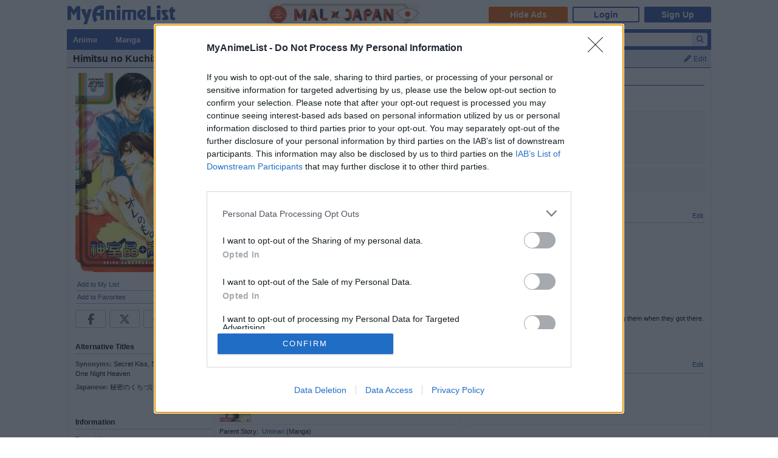

--- FILE ---
content_type: text/html; charset=utf-8
request_url: https://myanimelist.net/manga/6061/Himitsu_no_Kuchizuke
body_size: 16695
content:

<!DOCTYPE html PUBLIC "-//W3C//DTD XHTML 1.0 Transitional//EN"
    "http://www.w3.org/TR/xhtml1/DTD/xhtml1-transitional.dtd">

<html lang="en" xmlns:og="http://ogp.me/ns#" xmlns:fb="http://www.facebook.com/2008/fbml" class="appearance-none">
<head>
    
<link rel="preconnect" href="//www.googletagmanager.com/" crossorigin="anonymous"/>
<link rel="preconnect" href="https://cdn.myanimelist.net" crossorigin="anonymous"/>
<title>
Himitsu no Kuchizuke | Manga - MyAnimeList.net
</title>
<meta name="description" content="Looking for information on the manga Himitsu no Kuchizuke? Find out more with MyAnimeList, the world&#039;s most active online anime and manga community and database. A collection of short stories. 1. Himitsu no Kuchizuke (Secret Kiss) Okumura thinks his lover Nagao is hiding something from him. What could it be? 3. Sunrise Sexpress A man decides to ask his friend for some help in regards of a crush, but nothing ever goes to plan. 4. One Night Heaven A smutty oneshot about a couple who go to an onsen..." />

  
<meta name="keywords" content="anime, myanimelist, anime news, manga" />
  


    <meta property="og:locale" content="en_US"><meta property="fb:app_id" content="360769957454434"><meta property="og:site_name" content="MyAnimeList.net"><meta name="twitter:card" content="summary"><meta name="twitter:site" content="@myanimelist"><meta property="og:title" content="Himitsu no Kuchizuke"><meta property="og:type" content="books.book"><meta property="og:image" content="https://cdn.myanimelist.net/images/manga/5/171563.jpg"><meta name="twitter:image:src" content="https://cdn.myanimelist.net/r/360x360/images/manga/5/171563.jpg?s=c82be1db7365a10025933b5c73660728"><meta property="og:url" content="https://myanimelist.net/manga/6061/Himitsu_no_Kuchizuke"><meta property="og:description" content="A collection of short stories. 1. Himitsu no Kuchizuke (Secret Kiss) Okumura thinks his lover Nagao is hiding something from him. What could it be? 3. Sunrise Sexpress A man decides to ask his friend for some help in regards of a crush, but nothing ever goes to plan. 4. One Night Heaven A smutty oneshot about a couple who go to an onsen (hot spring resort) to rekindle their relationship. Little did they know what was awaiting them when they got there. (Source: MU)">


<meta name="referrer" content="default"><link rel="manifest" href="/manifest.json">

<meta name='csrf_token' content='de261efe2d85df257551bf06ef969ea3c10673d5'>
<meta name="fo-verify" content="1e927243-8e02-48e3-b098-a7b78c5b4e36"><meta name="viewport" content="initial-scale=1" /><link rel="preload" as="style" href="https://cdn.myanimelist.net/static/assets/css/pc/style-3c21a3cc27.css" />
<link rel="preload" as="style" href="https://cdn.myanimelist.net/static/assets/css/pc/dark-fa4e94c482.css" />
<link rel="preload" as="script" href="https://cdn.myanimelist.net/static/assets/js/pc/header-5a58ddf3b9.js" />
<link rel="preload" as="script" href="https://cdn.myanimelist.net/static/assets/js/pc/all-ff6ec08ea1.js" />

<link rel="stylesheet" type="text/css" href="https://cdn.myanimelist.net/static/assets/css/pc/style-3c21a3cc27.css" />
<link rel="stylesheet" type="text/css" href="https://cdn.myanimelist.net/static/assets/css/pc/dark-fa4e94c482.css" />

<script type="text/javascript" src="https://cdn.myanimelist.net/static/assets/js/pc/header-5a58ddf3b9.js"></script>
<script type="text/javascript" src="https://cdn.myanimelist.net/static/assets/js/pc/all-ff6ec08ea1.js" id="alljs" data-params='{&quot;origin_url&quot;:&quot;https:\/\/myanimelist.net&quot;}' async="async"></script>



<link rel="search" type="application/opensearchdescription+xml" href="https://myanimelist.net/plugins/myanimelist.xml" title="MyAnimeList" />

<link rel="shortcut icon" sizes="any" type="image/vnd.microsoft.icon" href="https://cdn.myanimelist.net/images/favicon.ico" />
<link rel="icon" sizes="any" type="image/svg+xml" href="https://cdn.myanimelist.net/images/favicon.svg" />

<meta name='recaptcha_site_key' content='6Ld_1aIZAAAAAF6bNdR67ICKIaeXLKlbhE7t2Qz4'>
<script>
window.GRECAPTCHA_SITE_KEY = '6Ld_1aIZAAAAAF6bNdR67ICKIaeXLKlbhE7t2Qz4';
</script>
<script src='https://www.google.com/recaptcha/api.js?render=6Ld_1aIZAAAAAF6bNdR67ICKIaeXLKlbhE7t2Qz4' async defer></script>
<link href="https://fonts.googleapis.com/css?family=Roboto:400,700&display=swap" rel="stylesheet"><script type="text/javascript" src="https://cdn.myanimelist.net/js/quantcast_choice.js?v=1769181119"></script>
<script type="text/javascript" src="https://cdn.myanimelist.net/js/cmp.js?v=1769181119"></script>
<script src="https://btloader.com/tag?o=5110059113906176&upapi=true" async></script>
<!--<script src="https://hb.vntsm.com/v3/live/ad-manager.min.js" type="text/javascript" data-site-id="65a1835ac178db4aeb9540ce" data-mode="scan" async></script>-->
<script>
  var clientDarkMode = window.matchMedia("(prefers-color-scheme:dark)").matches;
  let darkMode = false

  if (clientDarkMode) {
    if (!$('html').hasClass("appearance-light")) { // SystemSetting = Dark && MAL UserSettings != Light
      darkMode = true
    }
  } else if ($('html').hasClass("appearance-dark")) { // MAL UserSettings = Dark
    darkMode = true
  }

    if (darkMode) {
    $('html').addClass("dark-mode");
  }
    $(document).ready(function() {
    if (darkMode) {
      if($('.js-color-pc-constant').length){$('.js-color-pc-constant').addClass("color-pc-constant");}
    }
  });

    window.stripeConfig = {
    disabled: false,
    maintenanceMessage: ""
  };
</script>

</head>

<body onload=" " class="page-common "data-ms="true" data-country-code="US"  data-time="1769181119" >
<div id="myanimelist">

    
  
    <script type='text/javascript'>
    window.MAL.SkinAd.prepareForSkin('');
  </script>

    <div id="ad-skin-bg-left" class="ad-skin-side-outer ad-skin-side-bg bg-left">
    <div id="ad-skin-left" class="ad-skin-side left" style="display: none;">
      <div id="ad-skin-left-absolute-block">
        <div id="ad-skin-left-fixed-block"></div>
      </div>
    </div>
  </div>
        <div class="wrapper "><div id="headerSmall" class=""><a href="/" class="link-mal-logo">MyAnimeList.net</a>    <script>(deployads = window.deployads || []).disablePageSegmentSessionTracking = true; </script>
    <script>(deployads = window.deployads || []).pageSegment = 'manga_title_6061';</script>


<script>
    var trackOutboundLink = function(url) {
        if (typeof ga !== 'undefined') {
            ga('send', 'event', 'outbound', 'click', url, {
                'transport': 'beacon',
                'hitCallback': function(){return true;}
            });
        }
    }
</script><div class="banner-header-anime-straming header-mini-banner" style="right:480px;">
  <a href="https://mxj.myanimelist.net/" onclick="trackOutboundLink('https://mxj.myanimelist.net/')">
  <img src="/c/img/images/event/20210527_MALxJAPAN_MiniBanner/500x72_miniBanner_B.png" width="250" height="36" alt="MAL x JAPAN" title="MAL x JAPAN">
</a>

</div>


<div id="header-menu" ><div class="header-menu-login"><a class="btn-mal-service ga-click ga-impression" data-ga-click-type="hide-ads" data-ga-impression-type="hide-ads"
             href="https://myanimelist.net/membership?_location=mal_h_u" onClick="ga_mal_banner()">Hide Ads</a><a class="btn-login" href="https://myanimelist.net/login.php?from=%2Fmanga%2F6061%2FHimitsu_no_Kuchizuke" id="malLogin" onClick="ga_notlogin()">Login</a><a class="btn-signup" href="https://myanimelist.net/register.php?from=%2Fmanga%2F6061%2FHimitsu_no_Kuchizuke" onClick="ga_registration()">Sign Up</a></div></div></div>  <div id="menu" class="">
    <div id="menu_right"><script type="text/x-template" id="incremental-result-item-anime"><div class="list anime" :class="{'focus': focus}"><a
            :href="url"
            class="clearfix logpose-search-content"
            data-l-search-content="true"
            :data-l-area-id="areaId"
            :data-l-module-id="moduleId"
            data-l-module-order="0"
            :data-l-content-id="item.id"
            :data-l-content-type="item.type"
            :data-l-content-order="index"
            data-l-track-view="false"
          ><div class="on" v-if="focus"><span class="image" :style="{'background-image': 'url(' + item.image_url + ')'}"></span><div class="info anime"><div class="name">${ item.name } <span class="media-type">(${ item.payload.media_type })</span></div><div class="extra-info">Aired: ${ item.payload.aired }<br>Score: ${ item.payload.score }<br>Status: ${ item.payload.status }</div></div></div><div class="off" v-if="!focus"><span class="image" :style="{'background-image': 'url(' + item.thumbnail_url + ')'}"></span><div class="info anime"><div class="name">${ item.name }</div><div class="media-type">(${ mediaTypeWithStartYear })</div></div></div></a></div></script><script type="text/x-template" id="incremental-result-item-manga"><div class="list manga" :class="{'focus': focus}"><a
            :href="url"
            class="clearfix logpose-search-content"
            data-l-search-content="true"
            :data-l-area-id="areaId"
            :data-l-module-id="moduleId"
            data-l-module-order="0"
            :data-l-content-id="item.id"
            :data-l-content-type="item.type"
            :data-l-content-order="index"
            data-l-track-view="false"
          ><div class="on" v-if="focus"><span class="image" :style="{'background-image': 'url(' + item.image_url + ')'}"></span><div class="info manga"><div class="name">${ item.name } <span class="media-type">(${ item.payload.media_type })</span></div><div class="extra-info">Published: ${ item.payload.published }<br>Score: ${ item.payload.score }<br>Status: ${ item.payload.status }</div></div></div><div class="off" v-if="!focus"><span class="image" :style="{'background-image': 'url(' + item.thumbnail_url + ')'}"></span><div class="info manga"><div class="name">${ item.name }</div><div class="media-type">(${ mediaTypeWithStartYear })</div></div></div></a></div></script><script type="text/x-template" id="incremental-result-item-character"><div class="list character" :class="{'focus': focus}"><a
            :href="url"
            class="clearfix logpose-search-content"
            data-l-search-content="true"
            :data-l-area-id="areaId"
            :data-l-module-id="moduleId"
            data-l-module-order="0"
            :data-l-content-id="item.id"
            :data-l-content-type="item.type"
            :data-l-content-order="index"
            data-l-track-view="false"
          ><div class="on" v-if="focus"><span class="image" :style="{'background-image': 'url(' + item.image_url + ')'}"></span><div class="info character"><div class="name"  v-html="item.name"></div><div class="extra-info"><ul class="related-works"><li v-for="work in item.payload.related_works" class="fs-i">- ${ work }</li></ul>Favorites: ${ item.payload.favorites }</div></div></div><div class="off" v-if="!focus"><span class="image" :style="{'background-image': 'url(' + item.thumbnail_url + ')'}"></span><div class="info character"><div class="name"  v-html="item.name"></div></div></div></a></div></script><script type="text/x-template" id="incremental-result-item-person"><div class="list person" :class="{'focus': focus}"><a
            :href="url"
            class="clearfix logpose-search-content"
            data-l-search-content="true"
            :data-l-area-id="areaId"
            :data-l-module-id="moduleId"
            data-l-module-order="0"
            :data-l-content-id="item.id"
            :data-l-content-type="item.type"
            :data-l-content-order="index"
            data-l-track-view="false"
          ><div class="on" v-if="focus"><span class="image" :style="{'background-image': 'url(' + item.image_url + ')'}"></span><div class="info person"><div class="name">${ item.name }</div><div class="extra-info"><span v-if="item.payload.alternative_name">${ item.payload.alternative_name }<br></span>Birthday: ${ item.payload.birthday }<br>Favorites: ${ item.payload.favorites }</div></div></div><div class="off" v-if="!focus"><span class="image" :style="{'background-image': 'url(' + item.thumbnail_url + ')'}"></span><div class="info person"><div class="name">${ item.name }</div></div></div></a></div></script><script type="text/x-template" id="incremental-result-item-company"><div class="list company" :class="{'focus': focus}"><a
            :href="url"
            class="clearfix logpose-search-content"
            data-l-search-content="true"
            :data-l-area-id="areaId"
            :data-l-module-id="moduleId"
            data-l-module-order="0"
            :data-l-content-id="item.id"
            :data-l-content-type="item.type"
            :data-l-content-order="index"
            data-l-track-view="false"
          ><div class="on" v-if="focus"><span class="image" :style="{'background-image': 'url(' + item.image_url + ')'}"></span><div class="info company"><div class="name">${ item.name }</div><div class="extra-info"><span v-if="item.payload.japanese">(${ item.payload.japanese })<br></span>
                        Anime titles: ${ item.payload.num_animes.toLocaleString() }<br>
                        Favorites: ${item.payload.favorites.toLocaleString()}
                    </div></div></div><div class="off" v-if="!focus"><span class="image" :style="{'background-image': 'url(' + item.thumbnail_url + ')'}"></span><div class="info company"><div class="name">${ item.name }</div></div></div></a></div></script><script type="text/x-template" id="incremental-result-item-store"><div class="list store" :class="{'focus': focus}"><a
            :href="url"
            class="clearfix logpose-search-content"
            data-l-search-content="true"
            :data-l-area-id="areaId"
            :data-l-module-id="moduleId"
            data-l-module-order="0"
            :data-l-content-id="item.id"
            :data-l-content-type="item.type"
            :data-l-content-order="index"
            data-l-track-view="false"
          ><div class="on" v-if="focus"><span class="image" :style="{'background-image': 'url(' + item.image_url + ')'}"></span><div class="info store"></div></div><div class="off" v-if="!focus"><span class="image" :style="{'background-image': 'url(' + item.thumbnail_url + ')'}"></span><div class="info store"></div></div></a></div></script><script type="text/x-template" id="incremental-result-item-club"><div class="list club" :class="{'focus': focus}"><a
            :href="url"
            class="clearfix logpose-search-content"
            data-l-search-content="true"
            :data-l-area-id="areaId"
            :data-l-module-id="moduleId"
            data-l-module-order="0"
            :data-l-content-id="item.id"
            :data-l-content-type="item.type"
            :data-l-content-order="index"
            data-l-track-view="false"
          ><div class="on" v-if="focus"><span class="image" :style="{'background-image': 'url(' + item.image_url + ')'}"></span><div class="info club"><div class="name">${ item.name }</div><div class="extra-info">Members: ${ item.payload.members }<br>Category: ${ item.payload.category }<br>Created by: ${ item.payload.created_by }</div></div></div><div class="off" v-if="!focus"><span class="image" :style="{'background-image': 'url(' + item.thumbnail_url + ')'}"></span><div class="info club"><div class="name">${ item.name }</div></div></div></a></div></script><script type="text/x-template" id="incremental-result-item-user"><div class="list user" :class="{'focus': focus}"><a
            :href="url"
            class="clearfix logpose-search-content"
            data-l-search-content="true"
            :data-l-area-id="areaId"
            :data-l-module-id="moduleId"
            data-l-module-order="0"
            :data-l-content-id="item.id"
            :data-l-content-type="item.type"
            :data-l-content-order="index"
            data-l-track-view="false"
          ><div class="on" v-if="focus"><span class="image" :style="{'background-image': 'url(' + item.image_url + ')'}"></span><div class="info user"><div class="name">${ item.name }</div><div class="extra-info"><span v-if="item.payload.authority">${ item.payload.authority }<br></span>Joined: ${ item.payload.joined }</div></div></div><div class="off" v-if="!focus"><span class="image" :style="{'background-image': 'url(' + item.thumbnail_url + ')'}"></span><div class="info user"><div class="name">${ item.name }</div></div></div></a></div></script><script type="text/x-template" id="incremental-result-item-news"><div class="list news" :class="{'focus': focus}"><a
            :href="url"
            class="clearfix logpose-search-content"
            data-l-search-content="true"
            :data-l-area-id="areaId"
            :data-l-module-id="moduleId"
            data-l-module-order="0"
            :data-l-content-id="item.id"
            :data-l-content-type="item.type"
            :data-l-content-order="index"
            data-l-track-view="false"
          ><div class="on" v-if="focus"><span class="image" :style="{'background-image': 'url(' + item.image_url + ')'}"></span><div class="info news"><div class="name">${ item.name }</div><div class="extra-info">${ item.payload.date }</div></div></div><div class="off" v-if="!focus"><span class="image" :style="{'background-image': 'url(' + item.thumbnail_url + ')'}"></span><div class="info news"><div class="name">${ item.name }</div><div class="media-type">${ item.payload.date }</div></div></div></a></div></script><script type="text/x-template" id="incremental-result-item-featured"><div class="list featured" :class="{'focus': focus}"><a
            :href="url"
            class="clearfix logpose-search-content"
            data-l-search-content="true"
            :data-l-area-id="areaId"
            :data-l-module-id="moduleId"
            data-l-module-order="0"
            :data-l-content-id="item.id"
            :data-l-content-type="item.type"
            :data-l-content-order="index"
            data-l-track-view="false"
          ><div class="on" v-if="focus"><span class="image" :style="{'background-image': 'url(' + item.image_url + ')'}"></span><div class="info featured"><div class="name">${ item.name }</div><div class="extra-info">${ item.payload.date }</div></div></div><div class="off" v-if="!focus"><span class="image" :style="{'background-image': 'url(' + item.thumbnail_url + ')'}"></span><div class="info featured"><div class="name">${ item.name }</div><div class="media-type">${ item.payload.date }</div></div></div></a></div></script><script type="text/x-template" id="incremental-result-item-forum"><div class="list forum" :class="{'focus': focus}"><a
            :href="url"
            class="clearfix logpose-search-content"
            data-l-search-content="true"
            :data-l-area-id="areaId"
            :data-l-module-id="moduleId"
            data-l-module-order="0"
            :data-l-content-id="item.id"
            :data-l-content-type="item.type"
            :data-l-content-order="index"
            data-l-track-view="false"
          ><div class="on" v-if="focus"><span class="image" :style="{'background-image': 'url(' + item.image_url + ')'}"></span><div class="info forum"><div class="name"><span v-show="item.payload.work_title">${ item.payload.work_title}
                      <i class="fa-solid fa-caret-right"></i></span> ${ item.name }</div><div class="extra-info">${ item.payload.date }<br><span>in ${ item.payload.category }</span></div></div></div><div class="off" v-if="!focus"><span class="image" :style="{'background-image': 'url(' + item.thumbnail_url + ')'}"></span><div class="info forum"><div class="name"><span v-show="item.payload.work_title">${ item.payload.work_title}
                      <i class="fa-solid fa-caret-right"></i></span> ${ item.name }</div><div class="media-type">${ item.payload.date }</div></div></div></a></div></script><script type="text/x-template" id="incremental-result-item-separator"><div class="list separator"><div class="separator"><span v-show="item.name == 'anime'">Anime</span><span v-show="item.name == 'manga'">Manga</span><span v-show="item.name == 'character'">Characters</span><span v-show="item.name == 'person'">People</span><span v-show="item.name == 'company'">Companies</span></div></div></script><div id="top-search-bar" class="js-color-pc-constant"><form id="searchBar" method="get" class="searchBar" @submit.prevent="jump()"><div class="form-select-outer fl-l"><select name="type" id="topSearchValue" class="inputtext" v-model="type"><option value="all">All</option><option value="anime">Anime</option><option value="manga">Manga</option><option value="character">Characters</option><option value="person">People</option><option value="company">Companies</option><option value="store">Manga Store</option><option value="news">News</option><option value="featured">Featured Articles</option><option value="forum">Forum</option><option value="club">Clubs</option><option value="user">Users</option></select></div><input v-model="keyword" id="topSearchText" type="search"
            data-l-area-id="header"
            name="topkeyword" class="inputtext fl-l logpose-search" placeholder="Search Anime, Manga, and more..."
            size="30" autocomplete="off"
            @keydown.up.prevent="moveSelection(-1)" @keydown.down.prevent="moveSelection(1)"
            @focus="isFocused = true" @blur="isFocused = false"><button id="topSearchButon" class="fl-l" :class="{'notActive': (keyword.length < 3)}" type="submit"><i class="fa-solid fa-magnifying-glass"></i></button></form><div id="topSearchResultList" class="incrementalSearchResultList" :style="{display: (showResult ? 'block' : 'none')}" @mousedown.prevent=""><div v-for="(item, i) in items" @mouseover="selection=i"><component :is="resolveComponent(item)" area-id="header" module-id="search" :item="item" :index="i" :focus="selection == i" :url="generateItemPageUrl(item)"></component></div><div class="list list-bottom" :class="{'focus': selection == -1}" @mouseover="selection = -1"
               :style="{display: (showViewAllLink ? 'block' : 'none')}"><a :href="resultPageUrl">
              View all results for <span class="fw-b">${ keyword }</span><i v-show="isRequesting" class="fa-solid fa-spinner fa-spin ml4"></i></a></div></div></div></div><div id="menu_left">
      <ul id="nav" class="js-color-pc-constant">
        <li class="small"><a href="#" class="non-link">Anime</a><ul class="x-wider">
            <li><a href="https://myanimelist.net/anime.php?_location=mal_h_m">Anime Search</a></li>
            <li><a href="https://myanimelist.net/topanime.php?_location=mal_h_m">Top Anime</a></li>
            <li><a href="https://myanimelist.net/anime/season?_location=mal_h_m">Seasonal Anime</a></li>
                        <li><a href="https://myanimelist.net/watch/episode?_location=mal_h_m_a">Videos</a></li>
            <li><a href="https://myanimelist.net/reviews.php?t=anime&amp;_location=mal_h_m">Reviews</a></li>
            <li><a href="https://myanimelist.net/recommendations.php?s=recentrecs&amp;t=anime&amp;_location=mal_h_m">Recommendations</a></li>
            <li><a href="https://myanimelist.net/forum?topicid=2196122&amp;_location=mal_h_m">2025 Challenge</a></li></ul>
        </li>
        <li class="small"><a href="#" class="non-link">Manga</a>
          <ul class="x-wider">
            <li><a href="https://myanimelist.net/manga.php?_location=mal_h_m">Manga Search</a></li>
            <li><a href="https://myanimelist.net/topmanga.php?_location=mal_h_m">Top Manga</a></li>
            <li><a href="https://myanimelist.net/manga/adapted?_location=mal_h_m" class="menu-new">Adapted to Anime</a></li>
            <li><a href="https://myanimelist.net/store?_location=mal_h_m">Manga Store</a></li>
            <li><a href="https://myanimelist.net/reviews.php?t=manga&amp;_location=mal_h_m">Reviews</a></li>
            <li><a href="https://myanimelist.net/recommendations.php?s=recentrecs&amp;t=manga&amp;_location=mal_h_m">Recommendations</a></li>
            <li><a href="https://myanimelist.net/forum?topicid=2205133&amp;_location=mal_h_m">2025 Challenge</a></li>
          </ul>
        </li>
        <li><a href="#" class="non-link">Community</a>
          <ul>
            <li><a href="https://myanimelist.net/stacks?_location=mal_h_m">Interest Stacks</a></li>
            <li><a href="https://myanimelist.net/forum/?_location=mal_h_m">Forums</a></li>
            <li><a href="https://myanimelist.net/clubs.php?_location=mal_h_m">Clubs</a></li>
            <li><a href="https://myanimelist.net/blog.php?_location=mal_h_m">Blogs</a></li>
            <li><a href="https://myanimelist.net/users.php?_location=mal_h_m">Users</a></li>
          </ul>
        </li>
        <li class="small2"><a href="#" class="non-link">Industry</a>
          <ul class="wider">
            <li><a href="https://myanimelist.net/news?_location=mal_h_m">News</a></li>
            <li><a href="https://myanimelist.net/featured?_location=mal_h_m">Featured Articles</a></li>
            <li><a href="https://myanimelist.net/people.php?_location=mal_h_m">People</a></li>
            <li><a href="https://myanimelist.net/character.php?_location=mal_h_m">Characters</a></li>
            <li><a href="https://myanimelist.net/company?_location=mal_h_m">Companies</a></li>
            <li><a href="https://mxj.myanimelist.net/?_location=mal_h_m">MAL×Japan</a></li>
          </ul>
        </li>
        <li class="small"><a href="#" class="non-link">Watch</a>
          <ul class="wider">
            <li><a href="https://myanimelist.net/watch/episode?_location=mal_h_m">Episode Videos</a></li>
            <li><a href="https://myanimelist.net/watch/promotion?_location=mal_h_m">Anime Trailers</a></li>
          </ul>
        </li>
        <li class="smaller"><a href="#" class="non-link">Read</a>
          <ul class="wider">
            <li><a href="https://myanimelist.net/store?_location=mal_h_m">Manga Store</a></li>
          </ul>
        </li>
        <li class="smaller"><a href="#" class="non-link">Help</a>
          <ul class="wide">
            <li><a href="https://myanimelist.net/about.php?_location=mal_h_m">About</a></li>
            <li><a href="https://myanimelist.net/about.php?go=support&amp;_location=mal_h_m">Support</a></li>
            <li><a href="https://myanimelist.net/advertising?_location=mal_h_m">Advertising</a></li>
            <li><a href="https://myanimelist.net/forum/?topicid=515949&amp;_location=mal_h_m">FAQ</a></li>
            <li><a href="https://myanimelist.net/modules.php?go=report&amp;_location=mal_h_m">Report</a></li>
            <li><a href="https://myanimelist.net/staff?_location=mal_h_m">Staff</a></li>
            <li><a class="ga-click ga-impression" data-ga-click-type="supporter-lp-menu" data-ga-impression-type="supporter-lp-menu"
              href="https://myanimelist.net/membership?_location=mal_h_m">MAL Supporter</a></li>
          </ul>
        </li>
        
            
      </ul>
    </div>  </div><div id="contentWrapper" itemscope itemtype="http://schema.org/Product"><div><h1 class="h1 edit-info">
      <span class="h1-title"><span itemprop="name">Himitsu no Kuchizuke</span></span><div class="header-right">
          <a href="https://myanimelist.net/login.php?from=%2Fmanga%2F6061%2FHimitsu_no_Kuchizuke&amp;error=login_required" class="js-manga-edit-info-button"><i class="fa-solid fa-pencil mr4"></i>Edit</a>
<div id="editdiv" class="fw-n fs11">
  <form method="GET" action="https://myanimelist.net/dbchanges.php" class="di-i">
    <input type="hidden" name="mid" value="6061">
    <div class="pb8">What would you like to edit?</div>
        <select name="t" id="t" class="inputtext"><option value="synopsis">Synopsis</option><option value="background">Background</option><option value="alternative_titles">Alternative Titles</option><option value="pic">Picture</option><option value="chapvol">Chapters/Volumes</option><option value="pubdates">Publishing Dates</option><option value="relations">Relations</option><option value="type">Type</option><option value="external_link">External Links</option></select>
     &nbsp;<input type="submit" value="Go" class="inputButton flat btn-middle">
  </form>
</div>
</div></h1></div><div id="content" >

<table border="0" cellpadding="0" cellspacing="0" width="100%">
<tr>
<td class="borderClass" width="225" style="border-width: 0 1px 0 0;" valign="top"><div class="leftside" style="width: 225px"><div style="text-align: center;"><a href="https://myanimelist.net/manga/6061/Himitsu_no_Kuchizuke/pics"><img class="lazyload" data-src="https://cdn.myanimelist.net/images/manga/5/171563.jpg" alt="Himitsu no Kuchizuke" itemprop="image" class="ac"></a></div><div class="v-affiliate-amazon-button" data-v-ga-type="buy_manga_amazon_manga_title_left" data-v="null"></div><div class="profileRows pb0">                    <a href="https://myanimelist.net/ownlist/manga/add?selected_manga_id=6061&amp;hideLayout=1&amp;click_type=list-add-manga-title-btn&amp;more_type=1" class="js-form-user-status js-form-user-status-btn Lightbox_AddEdit btn-addEdit-large btn-user-status-add-list ga-click ga-impression" onclick="dataLayer.push({'event':'ga-js-event','ga-js-event-type':'list-add-manga-title-btn'})" data-ga-click-type=list-add-manga-title-btn data-ga-impression-type=list-add-manga-title-btn>Add to My List</a></div>
    <div id="addtolist" class="addtolist-block js-manga-addtolist-block" style="display:none;">
        <input type="hidden" id="myinfo_manga_id" value="6061"><table border="0" cellpadding="0" cellspacing="0" width="100%"><span class="notice_open_public pb4">* Your list is public by default.</span>
        <tr>
        <td class="spaceit">Status:</td>
        <td class="spaceit"><select id="myinfo_status" name="myinfo_status" class="inputtext js-manga-status-dropdown"><option value="1" >Reading</option><option value="2" >Completed</option><option value="3" >On-Hold</option><option value="4" >Dropped</option><option value="6" >Plan to Read</option></select></td>
        </tr>
        <tr>
        <td class="spaceit">Chap. Read:</td>
        <td class="spaceit"><input type="text" id="myinfo_chapters" size="3" maxlength="4" class="inputtext" value=""> / <span id="totalChaps">6</span></td>
        </tr>
        <tr>
        <td class="spaceit">Vol. Read:</td>
        <td class="spaceit"><input type="text" id="myinfo_volumes" size="3" maxlength="4" class="inputtext" value=""> / <span id="totalVols">1</span></td>
        </tr>
        <tr>
        <td class="spaceit">Your Score:</td>
        <td class="spaceit"><select id="myinfo_score" name="myinfo_score" class="inputtext"><option value="0">Select</option><option value="10" >(10) Masterpiece</option><option value="9" >(9) Great</option><option value="8" >(8) Very Good</option><option value="7" >(7) Good</option><option value="6" >(6) Fine</option><option value="5" >(5) Average</option><option value="4" >(4) Bad</option><option value="3" >(3) Very Bad</option><option value="2" >(2) Horrible</option><option value="1" >(1) Appalling</option></select></td>
        </tr>
        
        <tr>
          <td>&nbsp;</td>
          <td><input type="button" name="myinfo_submit" value="Add" class="inputButton js-manga-add-button"> <span id="addtolistresult"><a href="/ownlist/manga/add?selected_manga_id=6061">Add Detailed Info</a></span></td>
		</tr>
		</table>
    <div id="myinfoDisplay" style="padding-left: 82px; margin-top: 3px;"></div>
		</div>
		<div id="profileRows" class="pt0"><a href="https://myanimelist.net/login.php?from=%2Fmanga%2F6061%2FHimitsu_no_Kuchizuke&amp;error=login_required" style="font-weight: normal;"><span id="favOutput">Add to Favorites</span></a></div><div class="js-sns-icon-container icon-block "><a data-ga-network="facebook" data-ga-screen="Share Button Location: common" class="js-share-button-popup js-share-button-tracking sprite-icon-social icon-social icon-facebook" target="_blank" href="http://www.facebook.com/share.php?u=https%3A%2F%2Fmyanimelist.net%2Fmanga%2F6061%2FHimitsu_no_Kuchizuke"><div class="ga-click" data-ga-click-type="share-facebook" data-ga-click-param=><i title="Facebook" class="fa-brands fa-facebook-f" data-ga-click-type="share-facebook" data-ga-click-param= ></i></div></a><a data-ga-network="twitter" data-ga-screen="Share Button Location: common" class="js-share-button-popup js-share-button-tracking sprite-icon-social icon-social icon-twitter" target="_blank" href="http://x.com/share?related=MyAnimeList.net&amp;via=myanimelist&amp;url=https%3A%2F%2Fmyanimelist.net%2Fmanga%2F6061%2FHimitsu_no_Kuchizuke&amp;text=Himitsu%20no%20Kuchizuke&amp;hashtags=manga"><div class="ga-click" data-ga-click-type="share-twitter" data-ga-click-param=><i title="X" class="fa-brands fa-x-twitter" data-ga-click-type="share-twitter" data-ga-click-param=></i></div></a><a data-ga-network="reddit" data-ga-screen="Share Button Location: common" class="js-share-button-popup js-share-button-tracking sprite-icon-social icon-social icon-reddit" target="_blank" href="http://reddit.com/submit?url=https%3A%2F%2Fmyanimelist.net%2Fmanga%2F6061%2FHimitsu_no_Kuchizuke&amp;title=Himitsu%20no%20Kuchizuke"><div class="ga-click" data-ga-click-type="share-reddit" data-ga-click-param=><i title="Reddit" class="fa-brands fa-reddit-alien" data-ga-click-type="share-reddit" data-ga-click-param=></i></div></a><a data-ga-network="tumblr" data-ga-screen="Share Button Location: common" class="js-share-button-popup js-share-button-tracking sprite-icon-social icon-social icon-tumblr" target="_blank" href="http://www.tumblr.com/share/link?url=https%3A%2F%2Fmyanimelist.net%2Fmanga%2F6061%2FHimitsu_no_Kuchizuke&amp;name=Himitsu%20no%20Kuchizuke"><div class="ga-click" data-ga-click-type="share-tumblr" data-ga-click-param=><i title="Tumblr" class="fa-brands fa-tumblr" data-ga-click-type="share-tumblr" data-ga-click-param=></i></div></a></div><br><h2>Alternative Titles</h2><div class="spaceit_pad"><span class="dark_text">Synonyms:</span> Secret Kiss, Sunrise Sexpress, One Night Heaven</div><div class="spaceit_pad"><span class="dark_text">Japanese:</span> 秘密のくちづけ</div><br><br><h2>Information</h2><div class="spaceit_pad"><span class="dark_text">Type:</span> <a href="/topmanga.php?type=manga">Manga</a></div>
<div class="spaceit_pad"><span class="dark_text">Volumes:</span> 1
</div>
<div class="spaceit_pad"><span class="dark_text">Chapters:</span> 6
</div>
<div class="spaceit_pad"><span class="dark_text">Status:</span> Finished</div>
<div class="spaceit_pad"><span class="dark_text">Published:</span>  2004</div>
        <div class="spaceit_pad">
                    <span class="dark_text">Genres:</span>
                            <span itemprop="genre" style="display:none">Boys Love</span>
            <a href="/manga/genre/28/Boys_Love" title="Boys Love">
                Boys Love</a>,                    <span itemprop="genre" style="display:none">Erotica</span>
            <a href="/manga/genre/49/Erotica" title="Erotica">
                Erotica</a>            </div>
            
<div class="spaceit_pad"><span class="dark_text">Serialization:</span>
    None</div><div class="spaceit_pad"><span class="dark_text">Authors:</span>
    <a href="/people/4862/Hiroi_Takao">Takao, Hiroi</a> (Story), <a href="/people/4900/Akira_Kamuro">Kamuro, Akira</a> (Art)</div><br>
<h2>Statistics</h2><div class="spaceit_pad po-r js-statistics-info di-i" data-id="info1" itemprop="aggregateRating" itemscope itemtype="http://schema.org/AggregateRating" ><span class="dark_text">Score:</span> <span><span itemprop="ratingValue" class="score-label score-6">6.63</span><sup><small>1</small></sup> <small>(scored by <span itemprop="ratingCount" style="display:none;">454</span>454 users)</small><meta itemprop="bestRating" content="10"><meta itemprop="worstRating" content="1"></span><div class="statistics-info info1"><small><sup>1</sup> indicates a <a href="javascript:void(0);" onclick="window.open('/info.php?go=topanime','topanime','menubar=no,scrollbars=no,status=no,width=500,height=380');">weighted score</a>.</small></div></div><div class="spaceit_pad po-r js-statistics-info di-ib" data-id="info2">  <span class="dark_text">Ranked:</span> N/A<sup><small>2</small></sup>  <div class="statistics-info info2"><small><sup>2</sup> based on the <a href="/topmanga.php">top manga</a> page. Please note that 'R18+' titles are excluded.</small></div></div><div class="spaceit_pad"><span class="dark_text">Popularity:</span> #17531</div>
<div class="spaceit_pad"><span class="dark_text">Members:</span> 1,000</div>
<div class="spaceit_pad"><span class="dark_text">Favorites:</span> 1</div>  <div class="clearfix mauto mt16" style="width:160px;padding-right10px;"></div></div></td><td valign="top" style="padding-left: 5px;"><div class="rightside js-scrollfix-bottom-rel"><div style="width:728px; margin:0 auto"></div>
	<a name="lower"></a>
	<div id="horiznav_nav" style="margin: 5px 0 10px 0;">
			<ul style="margin-right: 0; padding-right: 0;">
			<li><a href="/manga/6061/Himitsu_no_Kuchizuke" class="horiznav_active">Details</a></li>
			<li><a  href="/manga/6061/Himitsu_no_Kuchizuke/characters">Characters</a></li>
			<li><a  href="/manga/6061/Himitsu_no_Kuchizuke/stats">Stats</a></li>
			<li><a  href="/manga/6061/Himitsu_no_Kuchizuke/reviews">Reviews</a></li>
            <li><a  href="/manga/6061/Himitsu_no_Kuchizuke/userrecs">Recommendations</a>
			<li><a  href="/manga/6061/Himitsu_no_Kuchizuke/stacks">Interest Stacks</a>
			<li><a  href="/manga/6061/Himitsu_no_Kuchizuke/news">News</a></li>
			<li><a  href="/manga/6061/Himitsu_no_Kuchizuke/forum">Forum</a></li>
			<li><a  href="/manga/6061/Himitsu_no_Kuchizuke/clubs">Clubs</a></li>
			<li><a  href="/manga/6061/Himitsu_no_Kuchizuke/pics">Pictures</a></li>
			</ul>
	</div>
	


                    <div class="breadcrumb " itemscope itemtype="http://schema.org/BreadcrumbList"><div class="di-ib" itemprop="itemListElement" itemscope itemtype="http://schema.org/ListItem"><a href="https://myanimelist.net/" itemprop="item"><span itemprop="name">
              Top
            </span></a><meta itemprop="position" content="1"></div>&nbsp; &gt; &nbsp;<div class="di-ib" itemprop="itemListElement" itemscope itemtype="http://schema.org/ListItem"><a href="https://myanimelist.net/manga.php" itemprop="item"><span itemprop="name">
              Manga
            </span></a><meta itemprop="position" content="2"></div>&nbsp; &gt; &nbsp;<div class="di-ib" itemprop="itemListElement" itemscope itemtype="http://schema.org/ListItem"><a href="https://myanimelist.net/manga/6061/Himitsu_no_Kuchizuke" itemprop="item"><span itemprop="name">
              Himitsu no Kuchizuke
            </span></a><meta itemprop="position" content="3"></div></div>



<table border="0" cellspacing="0" cellpadding="0" width="100%">
	<tr>
	<td valign="top" class="pb24"><div class="pb24"><div class="di-t w100 mt12"><div class="anime-detail-header-stats di-tc va-t"><div class="stats-block po-r clearfix"><div class="fl-l score" data-title="score" data-user="454 users" title="indicates a weighted score. Please note that 'Not yet aired' titles are excluded."><div class="score-label score-6">6.63</div></div><div class="po-a di-ib ml12 pl20 pt8"><span class="numbers ranked" title="based on the top anime page. Please note that 'Not yet aired' and 'R18+' titles are excluded.">Ranked <strong>N/A</strong></span><span class="numbers popularity">Popularity <strong>#17531</strong></span><span class="numbers members">Members <strong>1,000</strong></span></div><div class="information-block"><span class="information type"><a href="https://myanimelist.net/topmanga.php?type=manga">Manga</a></span><span class="information studio author"><a href="/people/4862/Hiroi_Takao">Takao, Hiroi</a> (Story), <a href="/people/4900/Akira_Kamuro">Kamuro, Akira</a> (Art)
        </span></div></div><div class="user-status-block js-user-status-block fn-grey6 clearfix al mt8 po-r" data-type="manga"><input type="hidden" id="myinfo_anime_id" value="6061"><a href="https://myanimelist.net/ownlist/manga/add?selected_manga_id=6061&amp;hideLayout=1&amp;click_type=list-add-anime-title-btn-add-to-my-list&amp;more_type=1" class="js-form-user-status js-form-user-status-btn Lightbox_AddEdit btn-addEdit-large btn-user-status-add-list ga-click btn-add-list-anim-ripple ga-impression" onclick="dataLayer.push({'event':'ga-js-event','ga-js-event-type':'list-add-anime-title-btn-add-to-my-list'})" data-ga-click-type=list-add-anime-title-btn-add-to-my-list data-ga-impression-type=list-add-anime-title-btn-add-to-my-list>Add to My List</a><div id="tooltip-block" style="display: none;"><div class="mal-btn-toolbar mt12"><a href="#" class="mal-btn outline secondary" data-status="1">Reading</a><a href="#" class="mal-btn outline secondary" data-status="2">Completed</a><a href="#" class="mal-btn outline secondary" data-status="6">Plan to Read</a></div></div><script type="text/javascript">
          (function($){
            $(window).on('load', ()=> {
                            $('#myanimelist .user-status-block a.js-form-user-status').malTooltip({
                header: 'Get started',
                body: '<p>Try making your own Manga List! (No sign-up required)</p>',
              })
                          })
          })(jQuery);
        </script><select name="myinfo_score" id="myinfo_score" class="form-user-score js-form-user-score ml8" disabled="disabled"><option selected="selected" value="0">Select</option><option value="10">(10) Masterpiece</option><option value="9">(9) Great</option><option value="8">(8) Very Good</option><option value="7">(7) Good</option><option value="6">(6) Fine</option><option value="5">(5) Average</option><option value="4">(4) Bad</option><option value="3">(3) Very Bad</option><option value="2">(2) Horrible</option><option value="1">(1) Appalling</option></select><div class="di-ib form-user-episode ml8 disabled">
        Volumes: <input type="text" id="myinfo_volumes" name="myinfo_volumes" class="inputtext js-user-episode-seen" value="0" disabled style="width:28px;">/<span id="totalVols" data-num="1">1</span><a href="javascript:void(0);" class="js-btn-count increase volume ml4"><i class="fa-solid fa-circle-plus"></i></a></div><div class="di-ib form-user-episode ml8 disabled">
        Chapters: <input type="text" id="myinfo_chapters" name="myinfo_chapters" class="inputtext js-user-episode-seen" value="0" disabled style="width:28px;">/<span id="totalChaps" data-num="6">6</span><a href="javascript:void(0);" class="js-btn-count increase chapter ml4"><i class="fa-solid fa-circle-plus"></i></a></div></div></div></div><div class="js-myinfo-error badresult-text al pb4" style="display:none;"></div>
</div><h2><div class="floatRightHeader"><a href="/dbchanges.php?mid=6061&t=synopsis" style="font-weight: normal;">Edit</a></div>Synopsis</h2><span itemprop="description">A collection of short stories.<br />
<br />
1. <em>Himitsu no Kuchizuke (Secret Kiss)</em><br />
Okumura thinks his lover Nagao is hiding something from him. What could it be?<br />
<br />
3. <em>Sunrise Sexpress</em><br />
A man decides to ask his friend for some help in regards of a crush, but nothing ever goes to plan.<br />
<br />
4. <em>One Night Heaven</em><br />
A smutty oneshot about a couple who go to an onsen (hot spring resort) to rekindle their relationship. Little did they know what was awaiting them when they got there. <br />
<br />
(Source: MU)</span></td></tr><tr><td class="pb24"><div><div class="floatRightHeader"><a href="/dbchanges.php?mid=6061&t=relations" style="font-weight: normal;">Edit</a></div><h2 id="related_entries">Related Entries</h2></div></div><div class="related-entries">
        <div class="entries-tile">
                                                        <div class="entry borderClass ">
              <div class="image">
                <a href="https://myanimelist.net/manga/11717/Rumble_Rush">
                  <img src="https://cdn.myanimelist.net/images/spacer.gif" data-src="https://cdn.myanimelist.net/r/50x70/images/manga/1/15919.webp?s=9c8633cedf59978c6a83d9443e3c5e01" data-srcset="https://cdn.myanimelist.net/r/50x70/images/manga/1/15919.webp?s=9c8633cedf59978c6a83d9443e3c5e01 1x,https://cdn.myanimelist.net/r/100x140/images/manga/1/15919.webp?s=98d92a072138fb507af66588a6fd2754 2x" width="50" class="lazyload" alt="Rumble Rush" border="0">
                </a>
              </div>
              <div class="content">
                <div class="relation">
                  Sequel
                  (Manga)
                </div>
                <div class="title">
                  <a href="https://myanimelist.net/manga/11717/Rumble_Rush">
                    Rumble Rush
                  </a>
                </div>
              </div>
                                                        </div>                                <div class="entry borderClass ">&nbsp;</div></div>
  
        <table class="entries-table">
                                                                                                                      <tr class="">
            <td valign="top" class="ar fw-n borderClass nowrap">
              Parent Story:
            </td>
            <td width="100%" class="borderClass">
              <ul class="entries">
                                                    <li class=""><a href="https://myanimelist.net/manga/17823/Uminari">Uminari</a> (Manga)</li>
                                                </ul>
            </td>
          </tr>
                                              </table>
    </div>
</td></tr><tr><td class="pb24">
<div class="widget-content">
    <h2><div class="floatRightHeader">
        <a href="https://mxj.myanimelist.net/" style="font-weight: normal; font-size: 11px;">Visit MALxJapan</a>
    </div>MALxJapan -More than just anime-</h2>
    <div class="widget mxj right">
  <div class="widget-header">
          </div>
  <div class="widget-content">
                        <a href="https://mxj.myanimelist.net/animeartacademy/?utm_source=MAL&amp;utm_medium=title_mxj_animeartacademy">
                <div class="content anime-mxj">
                    <div class="image"><img src="https://cdn.myanimelist.net/resources/mxj_panel/2026/20260106231923_2026-Free-Course-708x440.png"></div>
                    <div class="text">Anime Art Academy: Learn how to draw anime &amp; manga from Japanese pros🎨</div>
                </div>
            </a>
                    <a href="https://mxj.myanimelist.net/conbiz?utm_source=MAL&amp;utm_medium=title_mxj_conbiz">
                <div class="content anime-mxj">
                    <div class="image"><img src="https://cdn.myanimelist.net/resources/mxj_panel/2024/20241213014521_20241121005050_354x220@2x.png"></div>
                    <div class="text">Watch &quot;ConBiz!&quot; ー a new Japanese business entertainment program</div>
                </div>
            </a>
                    <a href="https://mxj.myanimelist.net/club/oshinoko/?utm_source=MAL&amp;utm_medium=title_mxj_oshinoko-club-event">
                <div class="content anime-mxj">
                    <div class="image"><img src="https://cdn.myanimelist.net/resources/mxj_panel/2023/20230411031517_354x220@2x (3).png"></div>
                    <div class="text">Join the【OSHI NO KO】Official MAL Club 🌟</div>
                </div>
            </a>
              </div>
</div>
</div>
</td></tr><tr><td class="pb24"><h2><div class="floatRightHeader"><a href="/manga/6061/Himitsu_no_Kuchizuke/characters" style="font-weight: normal;">More characters</a></div>Characters</h2><div class="detail-characters-list clearfix"><div class="left-column fl-l divider" style="width:392px;"><table border="0" cellpadding="0" cellspacing="0" width="100%">
    <tr>
      <td valign="top" width="27" class="ac borderClass">
        <div class="picSurround">
          <a href="https://myanimelist.net/character/175182/Takashi_Kirimoto" class="fw-n">
            <img alt="Kirimoto, Takashi" width="42" height="62" data-src="https://cdn.myanimelist.net/r/42x62/images/characters/2/392614.webp?s=8720bb565dbc1db12d07fbfe87d17fd0" data-srcset="https://cdn.myanimelist.net/r/42x62/images/characters/2/392614.webp?s=8720bb565dbc1db12d07fbfe87d17fd0 1x, https://cdn.myanimelist.net/r/84x124/images/characters/2/392614.webp?s=dc40585a5944a5462a7a71489b52b329 2x" class="lazyload" />
          </a>
        </div>
      </td>
      <td valign="top" class="borderClass">
        <a href="https://myanimelist.net/character/175182/Takashi_Kirimoto">Kirimoto, Takashi</a>
        <div class="spaceit_pad">
          <small>Main</small>
        </div>
      </td>
    </tr>
  </table><table border="0" cellpadding="0" cellspacing="0" width="100%">
    <tr>
      <td valign="top" width="27" class="ac borderClass">
        <div class="picSurround">
          <a href="https://myanimelist.net/character/175183/Yuuya_Oda" class="fw-n">
            <img alt="Oda, Yuuya" width="42" height="62" data-src="https://cdn.myanimelist.net/r/42x62/images/characters/2/392615.webp?s=434cc17e9c703e38d4a629ff7a6e73a6" data-srcset="https://cdn.myanimelist.net/r/42x62/images/characters/2/392615.webp?s=434cc17e9c703e38d4a629ff7a6e73a6 1x, https://cdn.myanimelist.net/r/84x124/images/characters/2/392615.webp?s=d6db109c16903939fe84fce952932e54 2x" class="lazyload" />
          </a>
        </div>
      </td>
      <td valign="top" class="borderClass">
        <a href="https://myanimelist.net/character/175183/Yuuya_Oda">Oda, Yuuya</a>
        <div class="spaceit_pad">
          <small>Main</small>
        </div>
      </td>
    </tr>
  </table><table border="0" cellpadding="0" cellspacing="0" width="100%">
    <tr>
      <td valign="top" width="27" class="ac borderClass">
        <div class="picSurround">
          <a href="https://myanimelist.net/character/175179/Arisue" class="fw-n">
            <img alt="Arisue" width="42" height="62" data-src="https://cdn.myanimelist.net/r/42x62/images/characters/9/392611.webp?s=5b0053bf841faa9a4bea4711254e8923" data-srcset="https://cdn.myanimelist.net/r/42x62/images/characters/9/392611.webp?s=5b0053bf841faa9a4bea4711254e8923 1x, https://cdn.myanimelist.net/r/84x124/images/characters/9/392611.webp?s=1502de8934acc21525618a368b61ed0b 2x" class="lazyload" />
          </a>
        </div>
      </td>
      <td valign="top" class="borderClass">
        <a href="https://myanimelist.net/character/175179/Arisue">Arisue</a>
        <div class="spaceit_pad">
          <small>Main</small>
        </div>
      </td>
    </tr>
  </table><table border="0" cellpadding="0" cellspacing="0" width="100%">
    <tr>
      <td valign="top" width="27" class="ac borderClass">
        <div class="picSurround">
          <a href="https://myanimelist.net/character/175178/Kawahara" class="fw-n">
            <img alt="Kawahara" width="42" height="62" data-src="https://cdn.myanimelist.net/r/42x62/images/characters/8/392610.webp?s=be8d237a41a37855e7dcbdc8ede20e76" data-srcset="https://cdn.myanimelist.net/r/42x62/images/characters/8/392610.webp?s=be8d237a41a37855e7dcbdc8ede20e76 1x, https://cdn.myanimelist.net/r/84x124/images/characters/8/392610.webp?s=952ec216f1e2b3c8e149d419bb2d17a9 2x" class="lazyload" />
          </a>
        </div>
      </td>
      <td valign="top" class="borderClass">
        <a href="https://myanimelist.net/character/175178/Kawahara">Kawahara</a>
        <div class="spaceit_pad">
          <small>Main</small>
        </div>
      </td>
    </tr>
  </table><table border="0" cellpadding="0" cellspacing="0" width="100%">
    <tr>
      <td valign="top" width="27" class="ac borderClass">
        <div class="picSurround">
          <a href="https://myanimelist.net/character/175174/Akio_Okumura" class="fw-n">
            <img alt="Okumura, Akio" width="42" height="62" data-src="https://cdn.myanimelist.net/r/42x62/images/characters/3/392604.webp?s=0dff6850c882411a02d76ea61966ddd2" data-srcset="https://cdn.myanimelist.net/r/42x62/images/characters/3/392604.webp?s=0dff6850c882411a02d76ea61966ddd2 1x, https://cdn.myanimelist.net/r/84x124/images/characters/3/392604.webp?s=abd83e99536ff41ace4d6b4ee71887df 2x" class="lazyload" />
          </a>
        </div>
      </td>
      <td valign="top" class="borderClass">
        <a href="https://myanimelist.net/character/175174/Akio_Okumura">Okumura, Akio</a>
        <div class="spaceit_pad">
          <small>Main</small>
        </div>
      </td>
    </tr>
  </table></div><div class="left-right fl-r" style="width:392px;"><table border="0" cellpadding="0" cellspacing="0" width="100%">
    <tr>
      <td valign="top" width="27" class="ac borderClass">
        <div class="picSurround">
          <a href="https://myanimelist.net/character/175173/Yukihiro_Nagao" class="fw-n">
            <img alt="Nagao, Yukihiro" width="42" height="62" data-src="https://cdn.myanimelist.net/r/42x62/images/characters/15/392603.webp?s=6817c88f27f30a80c75fc65208f0e49b" data-srcset="https://cdn.myanimelist.net/r/42x62/images/characters/15/392603.webp?s=6817c88f27f30a80c75fc65208f0e49b 1x, https://cdn.myanimelist.net/r/84x124/images/characters/15/392603.webp?s=091a39f84ef6683d3f32ad3bf91f0f81 2x" class="lazyload" />
          </a>
        </div>
      </td>
      <td valign="top" class="borderClass">
        <a href="https://myanimelist.net/character/175173/Yukihiro_Nagao">Nagao, Yukihiro</a>
        <div class="spaceit_pad">
          <small>Main</small>
        </div>
      </td>
    </tr>
  </table><table border="0" cellpadding="0" cellspacing="0" width="100%">
    <tr>
      <td valign="top" width="27" class="ac borderClass">
        <div class="picSurround">
          <a href="https://myanimelist.net/character/133471/Iijima" class="fw-n">
            <img alt="Iijima" width="42" height="62" data-src="https://cdn.myanimelist.net/r/42x62/images/characters/8/532678.webp?s=c17ed5196aa3eda791a66dcffa5db27c" data-srcset="https://cdn.myanimelist.net/r/42x62/images/characters/8/532678.webp?s=c17ed5196aa3eda791a66dcffa5db27c 1x, https://cdn.myanimelist.net/r/84x124/images/characters/8/532678.webp?s=fde75d52743d5dc8226eda4b25413e49 2x" class="lazyload" />
          </a>
        </div>
      </td>
      <td valign="top" class="borderClass">
        <a href="https://myanimelist.net/character/133471/Iijima">Iijima</a>
        <div class="spaceit_pad">
          <small>Supporting</small>
        </div>
      </td>
    </tr>
  </table><table border="0" cellpadding="0" cellspacing="0" width="100%">
    <tr>
      <td valign="top" width="27" class="ac borderClass">
        <div class="picSurround">
          <a href="https://myanimelist.net/character/240265/Akiyama" class="fw-n">
            <img alt="Akiyama" width="42" height="62" data-src="https://cdn.myanimelist.net/r/42x62/images/characters/15/533746.webp?s=1376c1810e3839182edd6fdb6e3820d6" data-srcset="https://cdn.myanimelist.net/r/42x62/images/characters/15/533746.webp?s=1376c1810e3839182edd6fdb6e3820d6 1x, https://cdn.myanimelist.net/r/84x124/images/characters/15/533746.webp?s=5082c3af48ce117a2ec610f2c509c195 2x" class="lazyload" />
          </a>
        </div>
      </td>
      <td valign="top" class="borderClass">
        <a href="https://myanimelist.net/character/240265/Akiyama">Akiyama</a>
        <div class="spaceit_pad">
          <small>Supporting</small>
        </div>
      </td>
    </tr>
  </table><table border="0" cellpadding="0" cellspacing="0" width="100%">
    <tr>
      <td valign="top" width="27" class="ac borderClass">
        <div class="picSurround">
          <a href="https://myanimelist.net/character/240264/Takumi_Kinoshita" class="fw-n">
            <img alt="Kinoshita, Takumi" width="42" height="62" data-src="https://cdn.myanimelist.net/r/42x62/images/characters/12/533745.webp?s=f1c032981b3e5b5cce3c60ed7634c823" data-srcset="https://cdn.myanimelist.net/r/42x62/images/characters/12/533745.webp?s=f1c032981b3e5b5cce3c60ed7634c823 1x, https://cdn.myanimelist.net/r/84x124/images/characters/12/533745.webp?s=2073a92a76b213496729d12435fb10b7 2x" class="lazyload" />
          </a>
        </div>
      </td>
      <td valign="top" class="borderClass">
        <a href="https://myanimelist.net/character/240264/Takumi_Kinoshita">Kinoshita, Takumi</a>
        <div class="spaceit_pad">
          <small>Supporting</small>
        </div>
      </td>
    </tr>
  </table><table border="0" cellpadding="0" cellspacing="0" width="100%">
    <tr>
      <td valign="top" width="27" class="ac borderClass">
        <div class="picSurround">
          <a href="https://myanimelist.net/character/175185/Mamoru" class="fw-n">
            <img alt="Mamoru" width="42" height="62" data-src="https://cdn.myanimelist.net/r/42x62/images/characters/11/392617.webp?s=e37fc6241822e8b8b69b3855af7fa12f" data-srcset="https://cdn.myanimelist.net/r/42x62/images/characters/11/392617.webp?s=e37fc6241822e8b8b69b3855af7fa12f 1x, https://cdn.myanimelist.net/r/84x124/images/characters/11/392617.webp?s=e1f3d1a60dd2e100b0d66c0ce1cc082c 2x" class="lazyload" />
          </a>
        </div>
      </td>
      <td valign="top" class="borderClass">
        <a href="https://myanimelist.net/character/175185/Mamoru">Mamoru</a>
        <div class="spaceit_pad">
          <small>Supporting</small>
        </div>
      </td>
    </tr>
  </table></div></div>
<br>
<h2>Reviews</h2>
<div class="manga-info-review__header mal-navbar">
  <div class="left">
    <a href="https://myanimelist.net/myreviews.php?mid=6061&amp;go=write"><i class="fa-regular fa-square-plus"></i> Write review</a></div>
    <div class="center">
    <div class="review-ratio__box">
      <div class="recommended">
        <a
          href="https://myanimelist.net/manga/6061/Himitsu_no_Kuchizuke/reviews?filter_check=1">
          <i class="fas fa-star"></i>
          <strong>0</strong>
          Recommended</a>
      </div>
      <div class="mixed-feelings">
        <a
          href="https://myanimelist.net/manga/6061/Himitsu_no_Kuchizuke/reviews?filter_check=2">
          <i class="fas fa-star-half-stroke"></i>
          <strong>0</strong>
          Mixed Feelings</a>
      </div>
      <div class="not-recommended">
        <a
          href="https://myanimelist.net/manga/6061/Himitsu_no_Kuchizuke/reviews?filter_check=3">
          <i class="far fa-star"></i>
          <strong>0</strong>
          Not Recommended</a>
      </div>
    </div>
    <div class="review-ratio__bar"
         data-recommended="0"
         data-mixed_feeling="0"
         data-not_recommended="0"
    >
      <div class="recommended__bar"
           style="width:0%"></div>
      <div class="mixed_feeling__bar"
           style="width:0%"></div>
      <div class="not_recommended__bar"
           style="width:0%"></div>
    </div>
  </div>
  <div class="right">
    <a href="https://myanimelist.net/manga/6061/Himitsu_no_Kuchizuke/reviews"><i
        class="fa-solid fa-angle-right"></i> All reviews (<strong>0</strong>)</a>
  </div>
</div>
  <div class="mt8">
    No reviews have been submitted for this title. Be the first to make a review <a
      href="https://myanimelist.net/myreviews.php?mid=6061&amp;go=write">here</a>!
  </div>
<br><div><div class="floatRightHeader"><a href="/manga/6061/Himitsu_no_Kuchizuke/stacks">More stacks</a></div><h2>Interest Stacks</h2></div>    <div class="detail-stack-block">
      <div class="column-item">
        <a href="https://myanimelist.net/stacks/35015">
          <div class="img">
                          <div class="edge"><img src="https://cdn.myanimelist.net/images/manga/5/171563.webp"></div>
                                      <div class="edge"><img src="https://cdn.myanimelist.net/images/manga/1/15919.webp"></div>
                      </div>
        </a>
        <div class="detail">
          <div class="title"><a href="https://myanimelist.net/stacks/35015">Ikenai Otoko Reading Order Guide</a></div>
          <div class="tag">
            <span class="by">by</span>
            <a href="https://myanimelist.net/profile/IridescentJaune">IridescentJaune</a>          </div>
          <div class="foot">
            <div class="stat">5 Entries&nbsp;&middot;&nbsp;7&nbsp;Restacks</div>
          </div>
        </div>
      </div>
      <div class="column-item">
        <a href="https://myanimelist.net/stacks/21772">
          <div class="img">
                          <div class="edge"><img src="https://cdn.myanimelist.net/images/manga/3/143223.webp"></div>
                                      <div class="edge"><img src="https://cdn.myanimelist.net/images/manga/2/161088.webp"></div>
                      </div>
        </a>
        <div class="detail">
          <div class="title"><a href="https://myanimelist.net/stacks/21772">👨🏻‍🤝‍👨🏼🧍🏽‍♂️BL Threesome Triple Fun🧍🏽‍♂️👨🏻‍🤝‍👨🏼</a></div>
          <div class="tag">
            <span class="by">by</span>
            <a href="https://myanimelist.net/profile/Destinesia">Destinesia</a>          </div>
          <div class="foot">
            <div class="stat">48 Entries&nbsp;&middot;&nbsp;96&nbsp;Restacks</div>
          </div>
        </div>
      </div>
    </div>

        <h2>
        <div class="floatRightHeader"><a href="/manga/6061/Himitsu_no_Kuchizuke/userrecs">More recommendations</a></div>
        Recommendations</h2>
            <div class=""><div class="anime-slide-block" id="manga_recommendation" data-json='{"width":800,"btnWidth":40,"margin":8}'><div class="btn-anime-slide-side left"><span class="btn-inner"></span></div><div class="btn-anime-slide-side right"><span class="btn-inner"></span></div><div class="anime-slide-outer" style="height:140px;"><ul class="anime-slide js-anime-slide" data-slide="8"><li class="btn-anime" style="width:90px"
            title="Kibishiku Aishite"><a href="https://myanimelist.net/recommendations/manga/6061-8089" class="link bg-center ga-click"
             data-ga-click-type="manga-user-recommend"
             style="width:90px;height:140px;"><span class="title fs10">Kibishiku Aishite</span><span
              class="users">1 User</span><img src="https://cdn.myanimelist.net/images/spacer.gif" data-src="https://cdn.myanimelist.net/r/90x140/images/manga/5/12629.webp?s=f34b22d495d9bf7bb23c6cd60d4d8fad" data-srcset="https://cdn.myanimelist.net/r/90x140/images/manga/5/12629.webp?s=f34b22d495d9bf7bb23c6cd60d4d8fad 1x,https://cdn.myanimelist.net/r/180x280/images/manga/5/12629.webp?s=77ca91d6a8ca2ecbced93c24c00567ef 2x" width="90" height="140" class="image lazyload" alt="Kibishiku Aishite" border="0" ></a></li><li class="btn-anime" style="width:90px"
            title="Rumble Rush"><a href="https://myanimelist.net/recommendations/manga/6061-11717" class="link bg-center ga-click"
             data-ga-click-type="manga-user-recommend"
             style="width:90px;height:140px;"><span class="title fs10">Rumble Rush</span><span
              class="users">1 User</span><img src="https://cdn.myanimelist.net/images/spacer.gif" data-src="https://cdn.myanimelist.net/r/90x140/images/manga/1/15919.webp?s=667e88b75c398f93874a91e19fcd6eb2" data-srcset="https://cdn.myanimelist.net/r/90x140/images/manga/1/15919.webp?s=667e88b75c398f93874a91e19fcd6eb2 1x,https://cdn.myanimelist.net/r/180x280/images/manga/1/15919.webp?s=47ab30ed5cc73e723753ab4bccc9c9c7 2x" width="90" height="140" class="image lazyload" alt="Rumble Rush" border="0" ></a></li><li class="btn-anime auto" style="width:90px"
            title="Sono Kuchibiru ni Yoru no Tsuyu"><a href="https://myanimelist.net/manga/7310/Sono_Kuchibiru_ni_Yoru_no_Tsuyu?suggestion" class="link bg-center ga-click" data-ga-click-type="manga-auto-recommend"
             style="width:90px;height:140px;"><span class="title fs10">Sono Kuchibiru ni Yoru no Tsuyu</span><span class="users">AutoRec</span><img src="https://cdn.myanimelist.net/images/spacer.gif" data-src="https://cdn.myanimelist.net/r/90x140/images/manga/1/336297.webp?s=239c0618e64c04132b1b12d6449c7a00" data-srcset="https://cdn.myanimelist.net/r/90x140/images/manga/1/336297.webp?s=239c0618e64c04132b1b12d6449c7a00 1x,https://cdn.myanimelist.net/r/180x280/images/manga/1/336297.webp?s=271bcb6adddc749049a0d89c9bd3259c 2x" width="90" height="140" class="image lazyload" alt="Sono Kuchibiru ni Yoru no Tsuyu" border="0" ></a></li><li class="btn-anime auto" style="width:90px"
            title="Rakuen no Pet"><a href="https://myanimelist.net/manga/11812/Rakuen_no_Pet?suggestion" class="link bg-center ga-click" data-ga-click-type="manga-auto-recommend"
             style="width:90px;height:140px;"><span class="title fs10">Rakuen no Pet</span><span class="users">AutoRec</span><img src="https://cdn.myanimelist.net/images/spacer.gif" data-src="https://cdn.myanimelist.net/r/90x140/images/manga/2/16096.webp?s=7c0ec8e885c246325c2796a93b00c159" data-srcset="https://cdn.myanimelist.net/r/90x140/images/manga/2/16096.webp?s=7c0ec8e885c246325c2796a93b00c159 1x,https://cdn.myanimelist.net/r/180x280/images/manga/2/16096.webp?s=edbbf5e3f6362ac93b985ddd05c6c865 2x" width="90" height="140" class="image lazyload" alt="Rakuen no Pet" border="0" ></a></li><li class="btn-anime auto" style="width:90px"
            title="Midare Somenishi"><a href="https://myanimelist.net/manga/2227/Midare_Somenishi?suggestion" class="link bg-center ga-click" data-ga-click-type="manga-auto-recommend"
             style="width:90px;height:140px;"><span class="title fs10">Midare Somenishi</span><span class="users">AutoRec</span><img src="https://cdn.myanimelist.net/images/spacer.gif" data-src="https://cdn.myanimelist.net/r/90x140/images/manga/2/25500.webp?s=1eda96ac46dc6bdf759aa083660ad49b" data-srcset="https://cdn.myanimelist.net/r/90x140/images/manga/2/25500.webp?s=1eda96ac46dc6bdf759aa083660ad49b 1x,https://cdn.myanimelist.net/r/180x280/images/manga/2/25500.webp?s=076904aa52e0a0c3818ab6dd797d1573 2x" width="90" height="140" class="image lazyload" alt="Midare Somenishi" border="0" ></a></li><li class="btn-anime auto" style="width:90px"
            title="Neji no Kaiten"><a href="https://myanimelist.net/manga/1998/Neji_no_Kaiten?suggestion" class="link bg-center ga-click" data-ga-click-type="manga-auto-recommend"
             style="width:90px;height:140px;"><span class="title fs10">Neji no Kaiten</span><span class="users">AutoRec</span><img src="https://cdn.myanimelist.net/images/spacer.gif" data-src="https://cdn.myanimelist.net/r/90x140/images/manga/3/164993.webp?s=8d70162a07b526677c4e57eaf59ae7ff" data-srcset="https://cdn.myanimelist.net/r/90x140/images/manga/3/164993.webp?s=8d70162a07b526677c4e57eaf59ae7ff 1x,https://cdn.myanimelist.net/r/180x280/images/manga/3/164993.webp?s=b0a1de4a4fa1ee6ab8d663dda59f48bb 2x" width="90" height="140" class="image lazyload" alt="Neji no Kaiten" border="0" ></a></li><li class="btn-anime auto" style="width:90px"
            title="King &amp; Prince + Kaiser"><a href="https://myanimelist.net/manga/15288/King___Prince___Kaiser?suggestion" class="link bg-center ga-click" data-ga-click-type="manga-auto-recommend"
             style="width:90px;height:140px;"><span class="title fs10">King &amp; Prince + Kaiser</span><span class="users">AutoRec</span><img src="https://cdn.myanimelist.net/images/spacer.gif" data-src="https://cdn.myanimelist.net/r/90x140/images/manga/2/22228.webp?s=29f5b4c10d4ce643c12e014e4765ca13" data-srcset="https://cdn.myanimelist.net/r/90x140/images/manga/2/22228.webp?s=29f5b4c10d4ce643c12e014e4765ca13 1x,https://cdn.myanimelist.net/r/180x280/images/manga/2/22228.webp?s=ea049c9adbf931841b16402fe24e0ae0 2x" width="90" height="140" class="image lazyload" alt="King &amp; Prince + Kaiser" border="0" ></a></li><li class="btn-anime auto" style="width:90px"
            title="Koi no Kawaki"><a href="https://myanimelist.net/manga/2303/Koi_no_Kawaki?suggestion" class="link bg-center ga-click" data-ga-click-type="manga-auto-recommend"
             style="width:90px;height:140px;"><span class="title fs10">Koi no Kawaki</span><span class="users">AutoRec</span><img src="https://cdn.myanimelist.net/images/spacer.gif" data-src="https://cdn.myanimelist.net/r/90x140/images/manga/2/332919.webp?s=a567820116fcda8762934c43fbd78a60" data-srcset="https://cdn.myanimelist.net/r/90x140/images/manga/2/332919.webp?s=a567820116fcda8762934c43fbd78a60 1x,https://cdn.myanimelist.net/r/180x280/images/manga/2/332919.webp?s=e8ef73a7f7ec5525f6adbadb422b854f 2x" width="90" height="140" class="image lazyload" alt="Koi no Kawaki" border="0" ></a></li><li class="btn-anime auto" style="width:90px"
            title="Dakaretai Otoko"><a href="https://myanimelist.net/manga/41923/Dakaretai_Otoko?suggestion" class="link bg-center ga-click" data-ga-click-type="manga-auto-recommend"
             style="width:90px;height:140px;"><span class="title fs10">Dakaretai Otoko</span><span class="users">AutoRec</span><img src="https://cdn.myanimelist.net/images/spacer.gif" data-src="https://cdn.myanimelist.net/r/90x140/images/manga/2/73317.webp?s=88ad328a833a2c527a1ea743ce9c44fe" data-srcset="https://cdn.myanimelist.net/r/90x140/images/manga/2/73317.webp?s=88ad328a833a2c527a1ea743ce9c44fe 1x,https://cdn.myanimelist.net/r/180x280/images/manga/2/73317.webp?s=9c4413171f4726c449955c94a382e980 2x" width="90" height="140" class="image lazyload" alt="Dakaretai Otoko" border="0" ></a></li><li class="btn-anime auto" style="width:90px"
            title="Shujii"><a href="https://myanimelist.net/manga/13337/Shujii?suggestion" class="link bg-center ga-click" data-ga-click-type="manga-auto-recommend"
             style="width:90px;height:140px;"><span class="title fs10">Shujii</span><span class="users">AutoRec</span><img src="https://cdn.myanimelist.net/images/spacer.gif" data-src="https://cdn.myanimelist.net/r/90x140/images/manga/1/335584.webp?s=b899bb402891a3473529c4d8c93bc1f4" data-srcset="https://cdn.myanimelist.net/r/90x140/images/manga/1/335584.webp?s=b899bb402891a3473529c4d8c93bc1f4 1x,https://cdn.myanimelist.net/r/180x280/images/manga/1/335584.webp?s=c97cf7ec940cf1cbc1dee87e9748d946 2x" width="90" height="140" class="image lazyload" alt="Shujii" border="0" ></a></li><li class="btn-anime auto" style="width:90px"
            title="Netsujou Innocence"><a href="https://myanimelist.net/manga/2621/Netsujou_Innocence?suggestion" class="link bg-center ga-click" data-ga-click-type="manga-auto-recommend"
             style="width:90px;height:140px;"><span class="title fs10">Netsujou Innocence</span><span class="users">AutoRec</span><img src="https://cdn.myanimelist.net/images/spacer.gif" data-src="https://cdn.myanimelist.net/r/90x140/images/manga/1/113939.webp?s=c790169640fb1d024d055dc8c622d72c" data-srcset="https://cdn.myanimelist.net/r/90x140/images/manga/1/113939.webp?s=c790169640fb1d024d055dc8c622d72c 1x,https://cdn.myanimelist.net/r/180x280/images/manga/1/113939.webp?s=d7808e85b4067227fdb0b12c4b03fa0c 2x" width="90" height="140" class="image lazyload" alt="Netsujou Innocence" border="0" ></a></li><li class="btn-anime auto" style="width:90px"
            title="Shatei Hani"><a href="https://myanimelist.net/manga/4996/Shatei_Hani?suggestion" class="link bg-center ga-click" data-ga-click-type="manga-auto-recommend"
             style="width:90px;height:140px;"><span class="title fs10">Shatei Hani</span><span class="users">AutoRec</span><img src="https://cdn.myanimelist.net/images/spacer.gif" data-src="https://cdn.myanimelist.net/r/90x140/images/manga/3/6221.webp?s=94441a4366e241d3ed8ebe89d3d885b6" data-srcset="https://cdn.myanimelist.net/r/90x140/images/manga/3/6221.webp?s=94441a4366e241d3ed8ebe89d3d885b6 1x,https://cdn.myanimelist.net/r/180x280/images/manga/3/6221.webp?s=b026af8f2946a57401db4909a7a656b9 2x" width="90" height="140" class="image lazyload" alt="Shatei Hani" border="0" ></a></li><li class="btn-anime auto" style="width:90px"
            title="Kodou"><a href="https://myanimelist.net/manga/16996/Kodou?suggestion" class="link bg-center ga-click" data-ga-click-type="manga-auto-recommend"
             style="width:90px;height:140px;"><span class="title fs10">Kodou</span><span class="users">AutoRec</span><img src="https://cdn.myanimelist.net/images/spacer.gif" data-src="https://cdn.myanimelist.net/r/90x140/images/manga/3/25317.webp?s=5729f39c70cd7e25ba6af9c5157af944" data-srcset="https://cdn.myanimelist.net/r/90x140/images/manga/3/25317.webp?s=5729f39c70cd7e25ba6af9c5157af944 1x,https://cdn.myanimelist.net/r/180x280/images/manga/3/25317.webp?s=1e6145ea278ce3b3ddc1b5dc686f5017 2x" width="90" height="140" class="image lazyload" alt="Kodou" border="0" ></a></li><li class="btn-anime auto" style="width:90px"
            title="Peeping Tom"><a href="https://myanimelist.net/manga/8201/Peeping_Tom?suggestion" class="link bg-center ga-click" data-ga-click-type="manga-auto-recommend"
             style="width:90px;height:140px;"><span class="title fs10">Peeping Tom</span><span class="users">AutoRec</span><img src="https://cdn.myanimelist.net/images/spacer.gif" data-src="https://cdn.myanimelist.net/r/90x140/images/manga/2/11201.webp?s=88768c14c938473960ea621cc0a0ae37" data-srcset="https://cdn.myanimelist.net/r/90x140/images/manga/2/11201.webp?s=88768c14c938473960ea621cc0a0ae37 1x,https://cdn.myanimelist.net/r/180x280/images/manga/2/11201.webp?s=a55bc3198fe18df5945f2b8afad3bc95 2x" width="90" height="140" class="image lazyload" alt="Peeping Tom" border="0" ></a></li><li class="btn-anime auto" style="width:90px"
            title="Sokonashi Freefall Romance"><a href="https://myanimelist.net/manga/2499/Sokonashi_Freefall_Romance?suggestion" class="link bg-center ga-click" data-ga-click-type="manga-auto-recommend"
             style="width:90px;height:140px;"><span class="title fs10">Sokonashi Freefall Romance</span><span class="users">AutoRec</span><img src="https://cdn.myanimelist.net/images/spacer.gif" data-src="https://cdn.myanimelist.net/r/90x140/images/manga/1/147597.webp?s=b41b01715017d711699427dec92ed593" data-srcset="https://cdn.myanimelist.net/r/90x140/images/manga/1/147597.webp?s=b41b01715017d711699427dec92ed593 1x,https://cdn.myanimelist.net/r/180x280/images/manga/1/147597.webp?s=de760e6986e06206f57c169e7319adba 2x" width="90" height="140" class="image lazyload" alt="Sokonashi Freefall Romance" border="0" ></a></li><li class="btn-anime auto" style="width:90px"
            title="Maid in Prince"><a href="https://myanimelist.net/manga/6051/Maid_in_Prince?suggestion" class="link bg-center ga-click" data-ga-click-type="manga-auto-recommend"
             style="width:90px;height:140px;"><span class="title fs10">Maid in Prince</span><span class="users">AutoRec</span><img src="https://cdn.myanimelist.net/images/spacer.gif" data-src="https://cdn.myanimelist.net/r/90x140/images/manga/1/7756.webp?s=07a368e9dc1800418df1d30e2d4b087a" data-srcset="https://cdn.myanimelist.net/r/90x140/images/manga/1/7756.webp?s=07a368e9dc1800418df1d30e2d4b087a 1x,https://cdn.myanimelist.net/r/180x280/images/manga/1/7756.webp?s=4b8c12c4d61da159c7fad908c2538ef9 2x" width="90" height="140" class="image lazyload" alt="Maid in Prince" border="0" ></a></li></ul></div></div></div><br><h2><div class="floatRightHeader"><a href="/manga/6061/Himitsu_no_Kuchizuke/news">More news</a></div>Recent News</h2><br><h2><div class="floatRightHeader"><a href="/manga/6061/Himitsu_no_Kuchizuke/forum">More discussions</a></div>Recent Forum Discussion</h2><div class="page-forum"><div>No discussion topic was found.</div></div><div style="padding:16px 0px 0px 0px;"><div style="width:728px; height:90px; margin:0 auto"></div></div><br>
    </td>
    </tr>
    </table>
    </div>  <div class="mauto clearfix pt24" style="width:760px;">
    <div class="fl-l">
      </div>
      <div class="fl-r">
      </div>
    </div>

</td>
</tr>
</table>
<script type="text/javascript" src="//assets.pinterest.com/js/pinit.js" data-pin-hover="true"></script></div><!-- end of contentHome -->
</div><!-- end of contentWrapper -->


            
  


            
  

  <script>
    $(document).ready(function() {
      $(window).scroll(function() {
        var cHeight = $("#myanimelist").height();
        $("div[data-ad-sticky='manual']").each(function (i, o) {
          var aHeight = $(o).height();
          var aTop = $(o).parent().offset().top;
          if (window.pageYOffset >= (cHeight - aHeight)) {
            $(o).css("top", ((cHeight - aHeight) - window.pageYOffset) + "px");
          } else if (window.pageYOffset >= aTop) {
            $(o).addClass("sticky");
            $(o).css("top", "");
          } else {
            $(o).removeClass("sticky");
          }
        });
      });
    });
  </script>

<!--  control container height -->
<div style="clear:both;"></div>

<!-- end rightbody -->

</div><!-- wrapper -->


    <div id="ad-skin-bg-right" class="ad-skin-side-outer ad-skin-side-bg bg-right">
    <div id="ad-skin-right" class="ad-skin-side right" style="display: none;">
      <div id="ad-skin-right-absolute-block">
        <div id="ad-skin-right-fixed-block"></div>
      </div>
    </div>
  </div>
</div><!-- #myanimelist -->


<div class="footer-ranking">
  <div class="ranking-container">
          <div class="ranking-unit">
        <h3 class="title"><a href="https://myanimelist.net/topanime.php" class="view_more fl-r">More</a>Top Anime
        </h3>
        <ol>
                      <li>
              <span class="rank">1</span>
              <a href="https://myanimelist.net/anime/59978/Sousou_no_Frieren_2nd_Season">Sousou no Frieren 2nd Season</a>
            </li>
                      <li>
              <span class="rank">2</span>
              <a href="https://myanimelist.net/anime/52991/Sousou_no_Frieren">Sousou no Frieren</a>
            </li>
                      <li>
              <span class="rank">3</span>
              <a href="https://myanimelist.net/anime/57555/Chainsaw_Man_Movie__Reze-hen">Chainsaw Man Movie: Reze-hen</a>
            </li>
                      <li>
              <span class="rank">4</span>
              <a href="https://myanimelist.net/anime/5114/Fullmetal_Alchemist__Brotherhood">Fullmetal Alchemist: Brotherhood</a>
            </li>
                      <li>
              <span class="rank">5</span>
              <a href="https://myanimelist.net/anime/9253/Steins_Gate">Steins;Gate</a>
            </li>
                  </ol>
      </div>
          <div class="ranking-unit">
        <h3 class="title"><a href="https://myanimelist.net/topanime.php?type=airing" class="view_more fl-r">More</a>Top Airing Anime
        </h3>
        <ol>
                      <li>
              <span class="rank">1</span>
              <a href="https://myanimelist.net/anime/59978/Sousou_no_Frieren_2nd_Season">Sousou no Frieren 2nd Season</a>
            </li>
                      <li>
              <span class="rank">2</span>
              <a href="https://myanimelist.net/anime/21/One_Piece">One Piece</a>
            </li>
                      <li>
              <span class="rank">3</span>
              <a href="https://myanimelist.net/anime/57658/Jujutsu_Kaisen__Shimetsu_Kaiyuu_-_Zenpen">Jujutsu Kaisen: Shimetsu Kaiyuu - Zenpen</a>
            </li>
                      <li>
              <span class="rank">4</span>
              <a href="https://myanimelist.net/anime/50250/Chiikawa">Chiikawa</a>
            </li>
                      <li>
              <span class="rank">5</span>
              <a href="https://myanimelist.net/anime/55830/Fate_strange_Fake">Fate/strange Fake</a>
            </li>
                  </ol>
      </div>
          <div class="ranking-unit">
        <h3 class="title"><a href="https://myanimelist.net/character.php" class="view_more fl-r">More</a>Most Popular Characters
        </h3>
        <ol>
                      <li>
              <span class="rank">1</span>
              <a href="https://myanimelist.net/character/417/Lelouch_Lamperouge">Lamperouge, Lelouch</a>
            </li>
                      <li>
              <span class="rank">2</span>
              <a href="https://myanimelist.net/character/40/Luffy_Monkey_D">Monkey D., Luffy</a>
            </li>
                      <li>
              <span class="rank">3</span>
              <a href="https://myanimelist.net/character/45627/Levi">Levi</a>
            </li>
                      <li>
              <span class="rank">4</span>
              <a href="https://myanimelist.net/character/71/L_Lawliet">Lawliet, L</a>
            </li>
                      <li>
              <span class="rank">5</span>
              <a href="https://myanimelist.net/character/62/Zoro_Roronoa">Roronoa, Zoro</a>
            </li>
                  </ol>
      </div>
      </div>
</div>


<footer>
  <div id="footer-block">

    <div class="footer-link-icon-block">
            <div class="footer-social-media ac">
        <a target="_blank" class="icon-footer-sns" title="Follow @myanimelist on Facebook" href="https://www.facebook.com/OfficialMyAnimeList" rel="noreferrer"><i class="fa-brands fa-fw fa-facebook-square"></i></a>
        <a target="_blank" class="icon-footer-sns" title="Follow @myanimelist on Twitter" href="https://x.com/myanimelist" rel="noreferrer"><i class="fa-brands fa-fw fa-square-x-twitter"></i></a>
        <a target="_blank" class="icon-footer-sns" title="Follow @myanimelist on Instagram" href="https://www.instagram.com/myanimelistofficial/" rel="noreferrer"><i class="fa-brands fa-fw fa-instagram-square"></i></a>
        <a target="_blank" class="icon-footer-sns" title="Join Discord Chat" href="https://discord.gg/myanimelist" rel="noreferrer"><i class="fa-brands fa-fw fa-discord"></i></a>
      </div>

            <div class="footer-app ac"><a target="_blank" class="app-button appstore-button" href="https://apps.apple.com/us/app/myanimelist-official/id1469330778?md=8&amp;ct=pc_footer" rel="noreferrer">
          <img src="https://cdn.myanimelist.net/images/appli/badge_iOS.png" alt="App Store">
        </a><a target="_blank" class="app-button googleplay-button" href="https://play.google.com/store/apps/details?utm_campaign=pc_footer&amp;id=net.myanimelist.app&amp;utm_source=mal" rel="noreferrer">
          <img src="https://cdn.myanimelist.net/images/appli/badge_googleplay.png" alt="Google Play">
        </a>
      </div>

    </div>

    <div class="footer-link-block">
      <p class="footer-link home di-ib">
        <a href="https://myanimelist.net/">Home</a>
      </p>
      <p class="footer-link di-ib">
        <a href="https://myanimelist.net/about.php">About</a>
        <a href="https://myanimelist.net/pressroom">Press Room</a>
        <a href="https://myanimelist.net/about.php?go=contact">Support</a>
        <a href="https://myanimelist.net/advertising">Advertising</a>
        <a href="https://myanimelist.net/forum/?topicid=515949">FAQ</a>
        <a href="https://myanimelist.net/about/terms_of_use">Terms</a>
        <a href="https://myanimelist.net/about/privacy_policy">Privacy</a>
        <a href="#/" class="cmp-gdpr-only">Privacy Settings</a>
        <a href="#/" class="cmp-ccpa-only">Do Not Sell or Share my Personal Information</a>
        <a href="https://myanimelist.net/about/cookie_policy">Cookie</a>
        <a href="https://myanimelist.net/about/notice_at_collection">Notice at Collection</a>
        <a href="https://myanimelist.net/about/sitemap">Sitemap</a></p>
            <p class="footer-link login di-ib">
        <a href="https://myanimelist.net/login.php?from=%2Fmanga%2F6061%2FHimitsu_no_Kuchizuke" id="malLogin" rel="nofollow">Login</a>
        <a href="https://myanimelist.net/register.php?from=%2Fmanga%2F6061%2FHimitsu_no_Kuchizuke">Sign Up</a>
      </p>
          </div>

    <div class="footer-link-icon-block">
            <div class="footer-recommended ac">
        <a target="_blank" class="icon-recommended icon-tokyo-otaku-mode" href="http://otakumode.com/fb/5aO" rel="noopener">Tokyo Otaku Mode</a>
        <a target="_blank" class="icon-recommended icon-honeyfeed" href="https://www.honeyfeed.fm/" rel="noopener">Honeyfeed</a>
        <a target="_blank" class="icon-recommended icon-manga-store" href="https://myanimelist.net/store?_location=mal_f_m">Manga Store</a>
      </div>
    </div>

        
    <div id="copyright">
      MyAnimeList.net is a property of MyAnimeList Co., Ltd. &copy;2026 All Rights Reserved.
    </div>
    <div id="recaptcha-terms">
      This site is protected by reCAPTCHA and the Google <a href="https://policies.google.com/privacy" target="_blank" rel="noopener noreferrer">Privacy Policy</a> and <a href="https://policies.google.com/terms" target="_blank" rel="noopener noreferrer">Terms of Service</a> apply.
    </div>
  </div>
</footer>


<script>
    let appearanceModeString = '';
  var clientDarkMode = window.matchMedia("(prefers-color-scheme:dark)").matches;
  const appearanceMal = 'none';
  const appearanceClient = clientDarkMode ? 'dark' : 'light';
  appearanceModeString = `${appearanceMal}-${appearanceClient}`;
</script>
<script>
  window.dataLayer = window.dataLayer || [];
  dataLayer.push({
    'anime_temporary_list_num': 0,
    'manga_temporary_list_num': 0,
    'is_banned': 0,
    'banned_type': '',
    'banned_reason': '',
    'appearance': appearanceModeString
  });
</script>
<script>
  if (_et$) {
    _et$.init({
      click: [{
        selector: '.ga-click',
        event_parameters: ['data-ga-click-type', 'data-ga-click-param']
      }],
      impression: [{
        selector: '.ga-impression',
        event_parameters: ['data-ga-impression-type', 'data-ga-impression-param']
      }]
    });
  }
</script>

<script type="text/javascript">
  window.MAL.SLVK = "g4OvMLVOmEI3J8u7dt8f8+mAuualsqCo";
  window.MAL.CDN_URL = "https://cdn.myanimelist.net";

  window.MAL.CURRENT_TUTORIAL_STEP_ID = null;
  window.MAL.USER_NAME = ""
  window.MAL.FACEBOOK.APP_ID = "360769957454434"
  window.MAL.FACEBOOK.API_VERSION = "v2.12"
  
  window.MAL.GTM_ID = "WL4QW3G"

  window.MAL.GDPR_COOKIE_KEY = "m_gdpr_mdl_20250327"
</script>


<noscript><iframe src="https://www.googletagmanager.com/ns.html?id=GTM-WL4QW3G" height="0" width="0" style="display:none;visibility:hidden"></iframe></noscript></body>
</html>


--- FILE ---
content_type: text/html; charset=utf-8
request_url: https://www.google.com/recaptcha/api2/anchor?ar=1&k=6Ld_1aIZAAAAAF6bNdR67ICKIaeXLKlbhE7t2Qz4&co=aHR0cHM6Ly9teWFuaW1lbGlzdC5uZXQ6NDQz&hl=en&v=PoyoqOPhxBO7pBk68S4YbpHZ&size=invisible&anchor-ms=20000&execute-ms=30000&cb=hcbffqo37y57
body_size: 49722
content:
<!DOCTYPE HTML><html dir="ltr" lang="en"><head><meta http-equiv="Content-Type" content="text/html; charset=UTF-8">
<meta http-equiv="X-UA-Compatible" content="IE=edge">
<title>reCAPTCHA</title>
<style type="text/css">
/* cyrillic-ext */
@font-face {
  font-family: 'Roboto';
  font-style: normal;
  font-weight: 400;
  font-stretch: 100%;
  src: url(//fonts.gstatic.com/s/roboto/v48/KFO7CnqEu92Fr1ME7kSn66aGLdTylUAMa3GUBHMdazTgWw.woff2) format('woff2');
  unicode-range: U+0460-052F, U+1C80-1C8A, U+20B4, U+2DE0-2DFF, U+A640-A69F, U+FE2E-FE2F;
}
/* cyrillic */
@font-face {
  font-family: 'Roboto';
  font-style: normal;
  font-weight: 400;
  font-stretch: 100%;
  src: url(//fonts.gstatic.com/s/roboto/v48/KFO7CnqEu92Fr1ME7kSn66aGLdTylUAMa3iUBHMdazTgWw.woff2) format('woff2');
  unicode-range: U+0301, U+0400-045F, U+0490-0491, U+04B0-04B1, U+2116;
}
/* greek-ext */
@font-face {
  font-family: 'Roboto';
  font-style: normal;
  font-weight: 400;
  font-stretch: 100%;
  src: url(//fonts.gstatic.com/s/roboto/v48/KFO7CnqEu92Fr1ME7kSn66aGLdTylUAMa3CUBHMdazTgWw.woff2) format('woff2');
  unicode-range: U+1F00-1FFF;
}
/* greek */
@font-face {
  font-family: 'Roboto';
  font-style: normal;
  font-weight: 400;
  font-stretch: 100%;
  src: url(//fonts.gstatic.com/s/roboto/v48/KFO7CnqEu92Fr1ME7kSn66aGLdTylUAMa3-UBHMdazTgWw.woff2) format('woff2');
  unicode-range: U+0370-0377, U+037A-037F, U+0384-038A, U+038C, U+038E-03A1, U+03A3-03FF;
}
/* math */
@font-face {
  font-family: 'Roboto';
  font-style: normal;
  font-weight: 400;
  font-stretch: 100%;
  src: url(//fonts.gstatic.com/s/roboto/v48/KFO7CnqEu92Fr1ME7kSn66aGLdTylUAMawCUBHMdazTgWw.woff2) format('woff2');
  unicode-range: U+0302-0303, U+0305, U+0307-0308, U+0310, U+0312, U+0315, U+031A, U+0326-0327, U+032C, U+032F-0330, U+0332-0333, U+0338, U+033A, U+0346, U+034D, U+0391-03A1, U+03A3-03A9, U+03B1-03C9, U+03D1, U+03D5-03D6, U+03F0-03F1, U+03F4-03F5, U+2016-2017, U+2034-2038, U+203C, U+2040, U+2043, U+2047, U+2050, U+2057, U+205F, U+2070-2071, U+2074-208E, U+2090-209C, U+20D0-20DC, U+20E1, U+20E5-20EF, U+2100-2112, U+2114-2115, U+2117-2121, U+2123-214F, U+2190, U+2192, U+2194-21AE, U+21B0-21E5, U+21F1-21F2, U+21F4-2211, U+2213-2214, U+2216-22FF, U+2308-230B, U+2310, U+2319, U+231C-2321, U+2336-237A, U+237C, U+2395, U+239B-23B7, U+23D0, U+23DC-23E1, U+2474-2475, U+25AF, U+25B3, U+25B7, U+25BD, U+25C1, U+25CA, U+25CC, U+25FB, U+266D-266F, U+27C0-27FF, U+2900-2AFF, U+2B0E-2B11, U+2B30-2B4C, U+2BFE, U+3030, U+FF5B, U+FF5D, U+1D400-1D7FF, U+1EE00-1EEFF;
}
/* symbols */
@font-face {
  font-family: 'Roboto';
  font-style: normal;
  font-weight: 400;
  font-stretch: 100%;
  src: url(//fonts.gstatic.com/s/roboto/v48/KFO7CnqEu92Fr1ME7kSn66aGLdTylUAMaxKUBHMdazTgWw.woff2) format('woff2');
  unicode-range: U+0001-000C, U+000E-001F, U+007F-009F, U+20DD-20E0, U+20E2-20E4, U+2150-218F, U+2190, U+2192, U+2194-2199, U+21AF, U+21E6-21F0, U+21F3, U+2218-2219, U+2299, U+22C4-22C6, U+2300-243F, U+2440-244A, U+2460-24FF, U+25A0-27BF, U+2800-28FF, U+2921-2922, U+2981, U+29BF, U+29EB, U+2B00-2BFF, U+4DC0-4DFF, U+FFF9-FFFB, U+10140-1018E, U+10190-1019C, U+101A0, U+101D0-101FD, U+102E0-102FB, U+10E60-10E7E, U+1D2C0-1D2D3, U+1D2E0-1D37F, U+1F000-1F0FF, U+1F100-1F1AD, U+1F1E6-1F1FF, U+1F30D-1F30F, U+1F315, U+1F31C, U+1F31E, U+1F320-1F32C, U+1F336, U+1F378, U+1F37D, U+1F382, U+1F393-1F39F, U+1F3A7-1F3A8, U+1F3AC-1F3AF, U+1F3C2, U+1F3C4-1F3C6, U+1F3CA-1F3CE, U+1F3D4-1F3E0, U+1F3ED, U+1F3F1-1F3F3, U+1F3F5-1F3F7, U+1F408, U+1F415, U+1F41F, U+1F426, U+1F43F, U+1F441-1F442, U+1F444, U+1F446-1F449, U+1F44C-1F44E, U+1F453, U+1F46A, U+1F47D, U+1F4A3, U+1F4B0, U+1F4B3, U+1F4B9, U+1F4BB, U+1F4BF, U+1F4C8-1F4CB, U+1F4D6, U+1F4DA, U+1F4DF, U+1F4E3-1F4E6, U+1F4EA-1F4ED, U+1F4F7, U+1F4F9-1F4FB, U+1F4FD-1F4FE, U+1F503, U+1F507-1F50B, U+1F50D, U+1F512-1F513, U+1F53E-1F54A, U+1F54F-1F5FA, U+1F610, U+1F650-1F67F, U+1F687, U+1F68D, U+1F691, U+1F694, U+1F698, U+1F6AD, U+1F6B2, U+1F6B9-1F6BA, U+1F6BC, U+1F6C6-1F6CF, U+1F6D3-1F6D7, U+1F6E0-1F6EA, U+1F6F0-1F6F3, U+1F6F7-1F6FC, U+1F700-1F7FF, U+1F800-1F80B, U+1F810-1F847, U+1F850-1F859, U+1F860-1F887, U+1F890-1F8AD, U+1F8B0-1F8BB, U+1F8C0-1F8C1, U+1F900-1F90B, U+1F93B, U+1F946, U+1F984, U+1F996, U+1F9E9, U+1FA00-1FA6F, U+1FA70-1FA7C, U+1FA80-1FA89, U+1FA8F-1FAC6, U+1FACE-1FADC, U+1FADF-1FAE9, U+1FAF0-1FAF8, U+1FB00-1FBFF;
}
/* vietnamese */
@font-face {
  font-family: 'Roboto';
  font-style: normal;
  font-weight: 400;
  font-stretch: 100%;
  src: url(//fonts.gstatic.com/s/roboto/v48/KFO7CnqEu92Fr1ME7kSn66aGLdTylUAMa3OUBHMdazTgWw.woff2) format('woff2');
  unicode-range: U+0102-0103, U+0110-0111, U+0128-0129, U+0168-0169, U+01A0-01A1, U+01AF-01B0, U+0300-0301, U+0303-0304, U+0308-0309, U+0323, U+0329, U+1EA0-1EF9, U+20AB;
}
/* latin-ext */
@font-face {
  font-family: 'Roboto';
  font-style: normal;
  font-weight: 400;
  font-stretch: 100%;
  src: url(//fonts.gstatic.com/s/roboto/v48/KFO7CnqEu92Fr1ME7kSn66aGLdTylUAMa3KUBHMdazTgWw.woff2) format('woff2');
  unicode-range: U+0100-02BA, U+02BD-02C5, U+02C7-02CC, U+02CE-02D7, U+02DD-02FF, U+0304, U+0308, U+0329, U+1D00-1DBF, U+1E00-1E9F, U+1EF2-1EFF, U+2020, U+20A0-20AB, U+20AD-20C0, U+2113, U+2C60-2C7F, U+A720-A7FF;
}
/* latin */
@font-face {
  font-family: 'Roboto';
  font-style: normal;
  font-weight: 400;
  font-stretch: 100%;
  src: url(//fonts.gstatic.com/s/roboto/v48/KFO7CnqEu92Fr1ME7kSn66aGLdTylUAMa3yUBHMdazQ.woff2) format('woff2');
  unicode-range: U+0000-00FF, U+0131, U+0152-0153, U+02BB-02BC, U+02C6, U+02DA, U+02DC, U+0304, U+0308, U+0329, U+2000-206F, U+20AC, U+2122, U+2191, U+2193, U+2212, U+2215, U+FEFF, U+FFFD;
}
/* cyrillic-ext */
@font-face {
  font-family: 'Roboto';
  font-style: normal;
  font-weight: 500;
  font-stretch: 100%;
  src: url(//fonts.gstatic.com/s/roboto/v48/KFO7CnqEu92Fr1ME7kSn66aGLdTylUAMa3GUBHMdazTgWw.woff2) format('woff2');
  unicode-range: U+0460-052F, U+1C80-1C8A, U+20B4, U+2DE0-2DFF, U+A640-A69F, U+FE2E-FE2F;
}
/* cyrillic */
@font-face {
  font-family: 'Roboto';
  font-style: normal;
  font-weight: 500;
  font-stretch: 100%;
  src: url(//fonts.gstatic.com/s/roboto/v48/KFO7CnqEu92Fr1ME7kSn66aGLdTylUAMa3iUBHMdazTgWw.woff2) format('woff2');
  unicode-range: U+0301, U+0400-045F, U+0490-0491, U+04B0-04B1, U+2116;
}
/* greek-ext */
@font-face {
  font-family: 'Roboto';
  font-style: normal;
  font-weight: 500;
  font-stretch: 100%;
  src: url(//fonts.gstatic.com/s/roboto/v48/KFO7CnqEu92Fr1ME7kSn66aGLdTylUAMa3CUBHMdazTgWw.woff2) format('woff2');
  unicode-range: U+1F00-1FFF;
}
/* greek */
@font-face {
  font-family: 'Roboto';
  font-style: normal;
  font-weight: 500;
  font-stretch: 100%;
  src: url(//fonts.gstatic.com/s/roboto/v48/KFO7CnqEu92Fr1ME7kSn66aGLdTylUAMa3-UBHMdazTgWw.woff2) format('woff2');
  unicode-range: U+0370-0377, U+037A-037F, U+0384-038A, U+038C, U+038E-03A1, U+03A3-03FF;
}
/* math */
@font-face {
  font-family: 'Roboto';
  font-style: normal;
  font-weight: 500;
  font-stretch: 100%;
  src: url(//fonts.gstatic.com/s/roboto/v48/KFO7CnqEu92Fr1ME7kSn66aGLdTylUAMawCUBHMdazTgWw.woff2) format('woff2');
  unicode-range: U+0302-0303, U+0305, U+0307-0308, U+0310, U+0312, U+0315, U+031A, U+0326-0327, U+032C, U+032F-0330, U+0332-0333, U+0338, U+033A, U+0346, U+034D, U+0391-03A1, U+03A3-03A9, U+03B1-03C9, U+03D1, U+03D5-03D6, U+03F0-03F1, U+03F4-03F5, U+2016-2017, U+2034-2038, U+203C, U+2040, U+2043, U+2047, U+2050, U+2057, U+205F, U+2070-2071, U+2074-208E, U+2090-209C, U+20D0-20DC, U+20E1, U+20E5-20EF, U+2100-2112, U+2114-2115, U+2117-2121, U+2123-214F, U+2190, U+2192, U+2194-21AE, U+21B0-21E5, U+21F1-21F2, U+21F4-2211, U+2213-2214, U+2216-22FF, U+2308-230B, U+2310, U+2319, U+231C-2321, U+2336-237A, U+237C, U+2395, U+239B-23B7, U+23D0, U+23DC-23E1, U+2474-2475, U+25AF, U+25B3, U+25B7, U+25BD, U+25C1, U+25CA, U+25CC, U+25FB, U+266D-266F, U+27C0-27FF, U+2900-2AFF, U+2B0E-2B11, U+2B30-2B4C, U+2BFE, U+3030, U+FF5B, U+FF5D, U+1D400-1D7FF, U+1EE00-1EEFF;
}
/* symbols */
@font-face {
  font-family: 'Roboto';
  font-style: normal;
  font-weight: 500;
  font-stretch: 100%;
  src: url(//fonts.gstatic.com/s/roboto/v48/KFO7CnqEu92Fr1ME7kSn66aGLdTylUAMaxKUBHMdazTgWw.woff2) format('woff2');
  unicode-range: U+0001-000C, U+000E-001F, U+007F-009F, U+20DD-20E0, U+20E2-20E4, U+2150-218F, U+2190, U+2192, U+2194-2199, U+21AF, U+21E6-21F0, U+21F3, U+2218-2219, U+2299, U+22C4-22C6, U+2300-243F, U+2440-244A, U+2460-24FF, U+25A0-27BF, U+2800-28FF, U+2921-2922, U+2981, U+29BF, U+29EB, U+2B00-2BFF, U+4DC0-4DFF, U+FFF9-FFFB, U+10140-1018E, U+10190-1019C, U+101A0, U+101D0-101FD, U+102E0-102FB, U+10E60-10E7E, U+1D2C0-1D2D3, U+1D2E0-1D37F, U+1F000-1F0FF, U+1F100-1F1AD, U+1F1E6-1F1FF, U+1F30D-1F30F, U+1F315, U+1F31C, U+1F31E, U+1F320-1F32C, U+1F336, U+1F378, U+1F37D, U+1F382, U+1F393-1F39F, U+1F3A7-1F3A8, U+1F3AC-1F3AF, U+1F3C2, U+1F3C4-1F3C6, U+1F3CA-1F3CE, U+1F3D4-1F3E0, U+1F3ED, U+1F3F1-1F3F3, U+1F3F5-1F3F7, U+1F408, U+1F415, U+1F41F, U+1F426, U+1F43F, U+1F441-1F442, U+1F444, U+1F446-1F449, U+1F44C-1F44E, U+1F453, U+1F46A, U+1F47D, U+1F4A3, U+1F4B0, U+1F4B3, U+1F4B9, U+1F4BB, U+1F4BF, U+1F4C8-1F4CB, U+1F4D6, U+1F4DA, U+1F4DF, U+1F4E3-1F4E6, U+1F4EA-1F4ED, U+1F4F7, U+1F4F9-1F4FB, U+1F4FD-1F4FE, U+1F503, U+1F507-1F50B, U+1F50D, U+1F512-1F513, U+1F53E-1F54A, U+1F54F-1F5FA, U+1F610, U+1F650-1F67F, U+1F687, U+1F68D, U+1F691, U+1F694, U+1F698, U+1F6AD, U+1F6B2, U+1F6B9-1F6BA, U+1F6BC, U+1F6C6-1F6CF, U+1F6D3-1F6D7, U+1F6E0-1F6EA, U+1F6F0-1F6F3, U+1F6F7-1F6FC, U+1F700-1F7FF, U+1F800-1F80B, U+1F810-1F847, U+1F850-1F859, U+1F860-1F887, U+1F890-1F8AD, U+1F8B0-1F8BB, U+1F8C0-1F8C1, U+1F900-1F90B, U+1F93B, U+1F946, U+1F984, U+1F996, U+1F9E9, U+1FA00-1FA6F, U+1FA70-1FA7C, U+1FA80-1FA89, U+1FA8F-1FAC6, U+1FACE-1FADC, U+1FADF-1FAE9, U+1FAF0-1FAF8, U+1FB00-1FBFF;
}
/* vietnamese */
@font-face {
  font-family: 'Roboto';
  font-style: normal;
  font-weight: 500;
  font-stretch: 100%;
  src: url(//fonts.gstatic.com/s/roboto/v48/KFO7CnqEu92Fr1ME7kSn66aGLdTylUAMa3OUBHMdazTgWw.woff2) format('woff2');
  unicode-range: U+0102-0103, U+0110-0111, U+0128-0129, U+0168-0169, U+01A0-01A1, U+01AF-01B0, U+0300-0301, U+0303-0304, U+0308-0309, U+0323, U+0329, U+1EA0-1EF9, U+20AB;
}
/* latin-ext */
@font-face {
  font-family: 'Roboto';
  font-style: normal;
  font-weight: 500;
  font-stretch: 100%;
  src: url(//fonts.gstatic.com/s/roboto/v48/KFO7CnqEu92Fr1ME7kSn66aGLdTylUAMa3KUBHMdazTgWw.woff2) format('woff2');
  unicode-range: U+0100-02BA, U+02BD-02C5, U+02C7-02CC, U+02CE-02D7, U+02DD-02FF, U+0304, U+0308, U+0329, U+1D00-1DBF, U+1E00-1E9F, U+1EF2-1EFF, U+2020, U+20A0-20AB, U+20AD-20C0, U+2113, U+2C60-2C7F, U+A720-A7FF;
}
/* latin */
@font-face {
  font-family: 'Roboto';
  font-style: normal;
  font-weight: 500;
  font-stretch: 100%;
  src: url(//fonts.gstatic.com/s/roboto/v48/KFO7CnqEu92Fr1ME7kSn66aGLdTylUAMa3yUBHMdazQ.woff2) format('woff2');
  unicode-range: U+0000-00FF, U+0131, U+0152-0153, U+02BB-02BC, U+02C6, U+02DA, U+02DC, U+0304, U+0308, U+0329, U+2000-206F, U+20AC, U+2122, U+2191, U+2193, U+2212, U+2215, U+FEFF, U+FFFD;
}
/* cyrillic-ext */
@font-face {
  font-family: 'Roboto';
  font-style: normal;
  font-weight: 900;
  font-stretch: 100%;
  src: url(//fonts.gstatic.com/s/roboto/v48/KFO7CnqEu92Fr1ME7kSn66aGLdTylUAMa3GUBHMdazTgWw.woff2) format('woff2');
  unicode-range: U+0460-052F, U+1C80-1C8A, U+20B4, U+2DE0-2DFF, U+A640-A69F, U+FE2E-FE2F;
}
/* cyrillic */
@font-face {
  font-family: 'Roboto';
  font-style: normal;
  font-weight: 900;
  font-stretch: 100%;
  src: url(//fonts.gstatic.com/s/roboto/v48/KFO7CnqEu92Fr1ME7kSn66aGLdTylUAMa3iUBHMdazTgWw.woff2) format('woff2');
  unicode-range: U+0301, U+0400-045F, U+0490-0491, U+04B0-04B1, U+2116;
}
/* greek-ext */
@font-face {
  font-family: 'Roboto';
  font-style: normal;
  font-weight: 900;
  font-stretch: 100%;
  src: url(//fonts.gstatic.com/s/roboto/v48/KFO7CnqEu92Fr1ME7kSn66aGLdTylUAMa3CUBHMdazTgWw.woff2) format('woff2');
  unicode-range: U+1F00-1FFF;
}
/* greek */
@font-face {
  font-family: 'Roboto';
  font-style: normal;
  font-weight: 900;
  font-stretch: 100%;
  src: url(//fonts.gstatic.com/s/roboto/v48/KFO7CnqEu92Fr1ME7kSn66aGLdTylUAMa3-UBHMdazTgWw.woff2) format('woff2');
  unicode-range: U+0370-0377, U+037A-037F, U+0384-038A, U+038C, U+038E-03A1, U+03A3-03FF;
}
/* math */
@font-face {
  font-family: 'Roboto';
  font-style: normal;
  font-weight: 900;
  font-stretch: 100%;
  src: url(//fonts.gstatic.com/s/roboto/v48/KFO7CnqEu92Fr1ME7kSn66aGLdTylUAMawCUBHMdazTgWw.woff2) format('woff2');
  unicode-range: U+0302-0303, U+0305, U+0307-0308, U+0310, U+0312, U+0315, U+031A, U+0326-0327, U+032C, U+032F-0330, U+0332-0333, U+0338, U+033A, U+0346, U+034D, U+0391-03A1, U+03A3-03A9, U+03B1-03C9, U+03D1, U+03D5-03D6, U+03F0-03F1, U+03F4-03F5, U+2016-2017, U+2034-2038, U+203C, U+2040, U+2043, U+2047, U+2050, U+2057, U+205F, U+2070-2071, U+2074-208E, U+2090-209C, U+20D0-20DC, U+20E1, U+20E5-20EF, U+2100-2112, U+2114-2115, U+2117-2121, U+2123-214F, U+2190, U+2192, U+2194-21AE, U+21B0-21E5, U+21F1-21F2, U+21F4-2211, U+2213-2214, U+2216-22FF, U+2308-230B, U+2310, U+2319, U+231C-2321, U+2336-237A, U+237C, U+2395, U+239B-23B7, U+23D0, U+23DC-23E1, U+2474-2475, U+25AF, U+25B3, U+25B7, U+25BD, U+25C1, U+25CA, U+25CC, U+25FB, U+266D-266F, U+27C0-27FF, U+2900-2AFF, U+2B0E-2B11, U+2B30-2B4C, U+2BFE, U+3030, U+FF5B, U+FF5D, U+1D400-1D7FF, U+1EE00-1EEFF;
}
/* symbols */
@font-face {
  font-family: 'Roboto';
  font-style: normal;
  font-weight: 900;
  font-stretch: 100%;
  src: url(//fonts.gstatic.com/s/roboto/v48/KFO7CnqEu92Fr1ME7kSn66aGLdTylUAMaxKUBHMdazTgWw.woff2) format('woff2');
  unicode-range: U+0001-000C, U+000E-001F, U+007F-009F, U+20DD-20E0, U+20E2-20E4, U+2150-218F, U+2190, U+2192, U+2194-2199, U+21AF, U+21E6-21F0, U+21F3, U+2218-2219, U+2299, U+22C4-22C6, U+2300-243F, U+2440-244A, U+2460-24FF, U+25A0-27BF, U+2800-28FF, U+2921-2922, U+2981, U+29BF, U+29EB, U+2B00-2BFF, U+4DC0-4DFF, U+FFF9-FFFB, U+10140-1018E, U+10190-1019C, U+101A0, U+101D0-101FD, U+102E0-102FB, U+10E60-10E7E, U+1D2C0-1D2D3, U+1D2E0-1D37F, U+1F000-1F0FF, U+1F100-1F1AD, U+1F1E6-1F1FF, U+1F30D-1F30F, U+1F315, U+1F31C, U+1F31E, U+1F320-1F32C, U+1F336, U+1F378, U+1F37D, U+1F382, U+1F393-1F39F, U+1F3A7-1F3A8, U+1F3AC-1F3AF, U+1F3C2, U+1F3C4-1F3C6, U+1F3CA-1F3CE, U+1F3D4-1F3E0, U+1F3ED, U+1F3F1-1F3F3, U+1F3F5-1F3F7, U+1F408, U+1F415, U+1F41F, U+1F426, U+1F43F, U+1F441-1F442, U+1F444, U+1F446-1F449, U+1F44C-1F44E, U+1F453, U+1F46A, U+1F47D, U+1F4A3, U+1F4B0, U+1F4B3, U+1F4B9, U+1F4BB, U+1F4BF, U+1F4C8-1F4CB, U+1F4D6, U+1F4DA, U+1F4DF, U+1F4E3-1F4E6, U+1F4EA-1F4ED, U+1F4F7, U+1F4F9-1F4FB, U+1F4FD-1F4FE, U+1F503, U+1F507-1F50B, U+1F50D, U+1F512-1F513, U+1F53E-1F54A, U+1F54F-1F5FA, U+1F610, U+1F650-1F67F, U+1F687, U+1F68D, U+1F691, U+1F694, U+1F698, U+1F6AD, U+1F6B2, U+1F6B9-1F6BA, U+1F6BC, U+1F6C6-1F6CF, U+1F6D3-1F6D7, U+1F6E0-1F6EA, U+1F6F0-1F6F3, U+1F6F7-1F6FC, U+1F700-1F7FF, U+1F800-1F80B, U+1F810-1F847, U+1F850-1F859, U+1F860-1F887, U+1F890-1F8AD, U+1F8B0-1F8BB, U+1F8C0-1F8C1, U+1F900-1F90B, U+1F93B, U+1F946, U+1F984, U+1F996, U+1F9E9, U+1FA00-1FA6F, U+1FA70-1FA7C, U+1FA80-1FA89, U+1FA8F-1FAC6, U+1FACE-1FADC, U+1FADF-1FAE9, U+1FAF0-1FAF8, U+1FB00-1FBFF;
}
/* vietnamese */
@font-face {
  font-family: 'Roboto';
  font-style: normal;
  font-weight: 900;
  font-stretch: 100%;
  src: url(//fonts.gstatic.com/s/roboto/v48/KFO7CnqEu92Fr1ME7kSn66aGLdTylUAMa3OUBHMdazTgWw.woff2) format('woff2');
  unicode-range: U+0102-0103, U+0110-0111, U+0128-0129, U+0168-0169, U+01A0-01A1, U+01AF-01B0, U+0300-0301, U+0303-0304, U+0308-0309, U+0323, U+0329, U+1EA0-1EF9, U+20AB;
}
/* latin-ext */
@font-face {
  font-family: 'Roboto';
  font-style: normal;
  font-weight: 900;
  font-stretch: 100%;
  src: url(//fonts.gstatic.com/s/roboto/v48/KFO7CnqEu92Fr1ME7kSn66aGLdTylUAMa3KUBHMdazTgWw.woff2) format('woff2');
  unicode-range: U+0100-02BA, U+02BD-02C5, U+02C7-02CC, U+02CE-02D7, U+02DD-02FF, U+0304, U+0308, U+0329, U+1D00-1DBF, U+1E00-1E9F, U+1EF2-1EFF, U+2020, U+20A0-20AB, U+20AD-20C0, U+2113, U+2C60-2C7F, U+A720-A7FF;
}
/* latin */
@font-face {
  font-family: 'Roboto';
  font-style: normal;
  font-weight: 900;
  font-stretch: 100%;
  src: url(//fonts.gstatic.com/s/roboto/v48/KFO7CnqEu92Fr1ME7kSn66aGLdTylUAMa3yUBHMdazQ.woff2) format('woff2');
  unicode-range: U+0000-00FF, U+0131, U+0152-0153, U+02BB-02BC, U+02C6, U+02DA, U+02DC, U+0304, U+0308, U+0329, U+2000-206F, U+20AC, U+2122, U+2191, U+2193, U+2212, U+2215, U+FEFF, U+FFFD;
}

</style>
<link rel="stylesheet" type="text/css" href="https://www.gstatic.com/recaptcha/releases/PoyoqOPhxBO7pBk68S4YbpHZ/styles__ltr.css">
<script nonce="vMNnColRaM-_gZ_DZJIz3w" type="text/javascript">window['__recaptcha_api'] = 'https://www.google.com/recaptcha/api2/';</script>
<script type="text/javascript" src="https://www.gstatic.com/recaptcha/releases/PoyoqOPhxBO7pBk68S4YbpHZ/recaptcha__en.js" nonce="vMNnColRaM-_gZ_DZJIz3w">
      
    </script></head>
<body><div id="rc-anchor-alert" class="rc-anchor-alert"></div>
<input type="hidden" id="recaptcha-token" value="[base64]">
<script type="text/javascript" nonce="vMNnColRaM-_gZ_DZJIz3w">
      recaptcha.anchor.Main.init("[\x22ainput\x22,[\x22bgdata\x22,\x22\x22,\[base64]/[base64]/[base64]/ZyhXLGgpOnEoW04sMjEsbF0sVywwKSxoKSxmYWxzZSxmYWxzZSl9Y2F0Y2goayl7RygzNTgsVyk/[base64]/[base64]/[base64]/[base64]/[base64]/[base64]/[base64]/bmV3IEJbT10oRFswXSk6dz09Mj9uZXcgQltPXShEWzBdLERbMV0pOnc9PTM/bmV3IEJbT10oRFswXSxEWzFdLERbMl0pOnc9PTQ/[base64]/[base64]/[base64]/[base64]/[base64]\\u003d\x22,\[base64]\\u003d\x22,\x22wrzCk8KwwpjDuRtKw68Hw5HCg8K2wrYAcMO/w7fCuivCnXrDnsKsw6VNZsKXwqgqw4zDksKUwrTCpBTCsg89NcOQwrlRSMKIGMKVVjtQRmxzw4TDkcK0QXcmS8Ovwpg1w4oww7E8Jj5DRC0AM8KkdMOHwpTDgsKdwp/ChGXDpcOXOMK3H8KxJcKXw5LDicKtw7zCoT7CsjA7NXV+Sl/[base64]/DnsOKwrTCjjbDmxLCmcO3C8K6HMKAwpjCp8OEBcKOasOgw5vCgyPCuG3CgVcWw5rCjcOgICBFwqLDgg5tw68Gw7tywqlWH28/wpAww51nWDRWeUbDqHTDi8OwZidlwoYFXAfCtmAmVMKWCcO2w7rCgyzCoMK8wpfCgcOjcsOefiXCkg5xw63DjEXDk8OEw48fwpvDpcKzAz7DrxoOwpzDsS5VVA3DosOswpccw43DqgpeLMK8w552wrvDnsKIw7vDu0Ayw5fCo8KAwqJrwrRUOMO6w7/ClMKOIsOdGcKIwr7CrcKAw7NHw5TCmMK9w498SMKMecOxFsO9w6rCj3jCj8OPJB/Dkk/CumEBwpzCnMKON8OnwoUewrwqMmsCwo4VMsKmw5AdN2k3wpEjwqnDk0jCnsKrCmwmw5nCtzpgDcOwwq/DuMOKwqTCtEHDhMKBTA1VwqnDnVV9IsO6wqZQwpXCs8OVw4l8w4dWwo3CsUR2VivCmcOKABZEw4fCpMKuLzpEwq7CvFXCtB4ODwDCr3w2OQrCrVXCvCdeOUfCjsOsw7/CpQrCqFgkG8O2w6IqFcOUwrcGw4PCkMOVJhFTwqjCl1/CjyXDsHTCnyc6UcOdB8Ohwqsqw4nDuA54wqHCrsKQw5bClAHCvgJDBArClsOzw4IYM2ZOE8KJw67DpCXDhAlxZQnDlsK8w4LChMOyeMOMw6fCtzkzw5BNeGMjAVDDkMOmQsKCw75Uw5rCmBfDkUbDqVhYWcKWWXkuQkBxZsKdNcOyw6/CmjvCisKyw55fwobDrTrDjsObZ8O1HcOAEXJcfm4/w6A5VEbCtMK/[base64]/Cn2rDkC/[base64]/CilzDv0I+w7JlG2TDm8O3w40vBcOGGsKPNm9Tw6HDs3Iow49AV3bDi8KTKFJow6l/w4rCn8O3w44PwpLCtcOCbsKAw7UXSShoGSd2PsOEMcOLwqcDwokiw5dNQMOTWy0oKGoaw4fDkhrDqcOETFRbX2crwoDCkE9ROlhDNj/[base64]/[base64]/CmMKzwqjCmFFOw5zCpcOVdCIMG8KUDgLDlw/[base64]/DtMKVw6h0AHEiOcKywrQKanPDoHdiTGDDpgBtYAs2wqnDhcOxF3dRwrVuw7UswqjDlgHDp8O8CVjClcOsw55Lw5QZw6ovw5/DjxRdJ8OAf8KEwpZyw60XPcOYdxIiCFHCtATCs8KKwonDjlVgw7rCkFDDtsKcCGvCicOXK8Oiwo4CDVzCv38CQlXDkMKMeMOfwqo+wosWAxF9w53Ck8KyB8KfwqZcwoXCtsKcccOlWgg2wrcuQMOXwq/CmTzCh8OORMOsWVvDuVl6d8Ovwr8OwqbDusOHKFdbOHhDwppzwrQuMsKCw4Ebw5XDkUJZwozCvV95wonChwVAVcOBw4LDlsKzw43DkQxwPWrCqcOHfDR6OMKbDj/Cs1vChcOlMFjDtSBbDQvDon7CusO8wrnDk8OvBUTCsx4zwqDDuC8YwovCssKPw7Z6w7LDvh8LaU/[base64]/Ds3zCvDhPw73Ch8OVwpZ4D8KNcHzDlcOdasOYfDLCtwfDi8OKTntOPTnDmMO6WkHCh8OSwq/DnBfCpDrDjsKewpNXKjhTUsOLbmFXw5k8wqFbVcKIw6Yff1DDpsO2w5zDmcKcXcObwqdDfA/Ckl3Cs8KdUMOuw57DoMKuwpvCmsK4wq/CvUJMwpckWjrCnj1+e3DDnBTCksK5w5jDjzwSwrpew5kdw5w9Z8KNV8O9Ng/Dq8Orw41OCw5cX8Okdy18Y8KYwp9SScKuJ8OZccKJdAfDpVFzK8OJw5hHwoLDtsKNwqrDm8KtFSEswqN2B8Ohw7/Dn8KOM8OAIsKlw71pw61KwpvDnHHDu8KwV0IHdXXDhWPCnHIOeX1bcmHDkDDDqWTCjsOQHBdYdsK9wqrCuAzDuAXCv8K1w6vCjMKZwrd3w5FeOVjDglnCvwbDtzHDiSfDlcKCZcKWVMOIw4XCrnprEWbCpMKJwo1gw54GXWbDrUE5KRUQw5hLQ0AYw7owwr/[base64]/CnW/CtSVgwrtHwrzCu2bCq8KvV8KMwo3CiApqw6vDtkNvdMOnWE4/w7law7FVw4Z9wodBU8ODHsOJSsOwa8OkCsO9w6zCq2/CukXDlcKfwq3Co8OXalrCmklfwq7Cg8ONw6jCisKEERhzwoFBw6vDogogHcOnw6DCiRw7wrAPw4wKEMKXwpbDjllLfVcQbsKjK8OFw7cLBMOmBVTDnMKGZcOhO8KZw6oUVMOVPcKmw4hkFizDpyHCgi1Ew7E/[base64]/[base64]/DqUIDDBfDohZJQT5AZMOPw4F4U8KIT8OYQsOgw4hbecKlwoYYDsK2ScK7fl4ew63CrsKQbsOhSzAeXMO3dMO7wp3DoSYKUS1/w4xewqzCvsK4w5MFLMOvMsOiw4EQw7PCu8OUwrxeZMOQf8OeXXHCosKwwqwJw75nP0ZWSMKEwoscw7IqwrENWsKzwrl0wrJJG8OtJsO1w4M7wr3CtFfCqcKJw7TDqsOLOiwTT8OgZw/Cu8OowphDwrnDl8OjN8K1wp/DqMOswqc7TMOVw4giYhzDligdSsK8w4nDg8OGw5Usf2TDrDnDp8KdYknDnx5eQ8KHAE3Dj8OAUcOWQsOzwoJjYsKuw4PCicKNwoTDkjEcNzPDtlgRw6xKwocfesK2wqzDtsK3w6U/[base64]/DocOBO8KMFh1pw4/DqGXCmwBpwq/Cp0x7wr7CocOHUkgSa8OaCB5aUnHDqsK9I8KXwr3DmsKnLlInwphGP8KASsO+EcOVQ8OCDsORwq7DlMOZF1/CplEgw6TCmcKobsKLw6osw4XDhMObHiVkYsO0w4fCucOzbgkXfsOUw5JxwoDDsSnCocO0wpBMCMOXYMO+P8KiwrzCoMKnT0pMw5ciw51cwrnCqE7DgcKDLsKzwrjDsGAJw7U9wq5twpBaw6bDpF7DhHPCvnFyw7HCo8OSwrTDlHTCtsO2w6PDrQrCsR/CvT/Ck8O4XEvDmx/DpcO0w4/ClMKaKsOva8KECMOBPcKiw4jDl8OWwqzDiR18N2chanQRcsK7HsK+w7LDrcOsw5lawqHDlzEuM8KrFglNGMKYW0QYwqVuwoESb8KUJcKkV8K8fMOnCMKCw5YjY1XDu8OMwqwEX8Oww5Bbw4vCqyLCn8ORw7HDjsKtw5DDnMO/w6MFwrdOXcOewqNRejXDicODOsKmwqEGw7zCiGvCjsKhw5DCqX/Cp8OMdUo6w6HDr0woQzUOY0ptLQJWw7LCnGtPBcOyY8K0CydGe8Kxw5TDvGRCW0fCizpkQlovEF/[base64]/Cpi7DvMK2wo/[base64]/w4dpMH3CjcOhw5w9VRlfUlYtVmJtdsOmVi4iw5daw57CncOTwrc/[base64]/CtcOYwrF8UsKVZA7DvCnCkMK+RXLDnzzCs0BoHMOaQ3E+GwjDmMOAwpwiwqMuCsOzw53ChDnDi8OZw4g2wqjCsmHDm00Yb1bCrnMSFsKFHcK5A8OqLMOtf8O/UnvDtsKIOsOtw4PDvMKEIMKhw5tyBVXCk0zDjwDCsMOmw6oHLFDDgT/[base64]/DsMOnw7/Dt3TDt8OJacKqAEFXZmtIYUY+wpZ+fcOQfcOYw6zCnMKcw7TDvRDCs8KVIkrDvUXCqMO/[base64]/DhcOMeMKxMEFYe8K5eMOrw4fDl8KvRcOYwqzDisK+BcOfw7wkw6zDusK6w5ZMPUjCtcO+w4x+RsOzfHDCq8KnDRnCtlcqcMOyQmTDqEwFB8O+MsOXbcKuem49XiJEw4rCjlcgwq9ONcOjw7vDjsOKw6Vfwq9Xwp/ClsKeAcOtw69DUi7DmcOwLsO0wp0zw6o6w4PCscOxw4MEw4nDvMKRw64yw5DDncKcw4rDl8KYw7laMHTDkcObGcOnwqfCn1F3w7TCkHNAw7Fcw5ZaEcKcw5Qyw4pzw4nCvBhhwqLCucObN37CgjVRKC86wq0MMsKEABIVwpNRw4XDmcOjMsKXecO/[base64]/[base64]/[base64]/VkYrcG97woPDjMOKw6JXdMKkfsKhwqXCglzCj8OUwp10DMOidgpEwp5/w40+O8KieyNjw7RzHsOubMKiQ1rCoGBtC8O3E2XCqy4fFMKrSMOVwr9cD8O1XMOldcKdw40oYlQecGbCuUrClAXDr3xtUXjDpsKtwq/DhMOZOQ7CuRjCi8OSw5jDtTPCmcOzw7FgPyPCu1MuGF7CqcKsVkJtw5rChMOxVkJIccO2fl7DnsKQcj/[base64]/DqDnCvk1VM3PDp8OGwr/DtTXCs8Okw5Jcw6zCtE8Ow4HDmSw/fMKZdnzDuRnDoCPDl2XCtMKkw7ADesKlf8K7ScKrIMOmwo7CjcKKwo59w5dkwpxlWnzDmk7DosKKM8O2w6dXw4nDgW/CkMOdCmFqCcOWH8OvLkbCpMKcLCIObMOIwoFRCRXDu1ZLwqRAdMK+ZGcIw5jDtWvDp8Kmwr9kE8KKwpvCijNRw6ZOWsKiFCLCqAbDuE8HNjXCnsOmwqDCjxgROGcqOcOUwqIVwrYfw5jDuHRoIQHCpkLDvsKIY3HDosODw6h3w6UDwoVtw5pCaMOGWjNOKMOpwo/CsnIawr/DoMOywo9tc8KKBcO/[base64]/Dln9CwrxMZkPDmgPDq8O3B20tZcOUasKAwrfCuVlvwq7DgWvCuALCm8ODwqE8LGrCn8K5NjBCwqQkwpFqw7PCmMKgcC9IwoPCisOuw5snSUDDvMO2w7XClVpew4jDjsKwZglvfsOFL8Ohw5vDlm3DhsOPw4PCn8OTAMO6HMKQJsOxw63DuWbDn2pUwrXCrRpJICt/wr4/YW4mwqTDk0vDtsKgU8O0dMOJU8KTwqrCjsO9Z8OxwqHCh8OrZcOswq/Du8KLOCHDiCvDuXLDgz9QTSEswqDDlivCnMOpw67CosOqwrJ4GcKNwq5tEjZGwr9Ow5RNw6TDk3E4wrPCuD8lJMO/wqDCjMKYXw3Dl8OeFMOiX8K6Lhh7dX3ChsOrZ8OdwoQAw63CjChTwqIVwpfDgMKHaVpgUh08wqPDrSnCsUzCmnXDuMKHFsKVw63CsyrDrsKnGyLDiz4tw7sfV8O/woDDg8KWUMOowqHCgcKROVfCuHfCqD/CsljDricKwoMEfcO9G8KXw7R5IsKEwonCqMO9wqs7PnrDgMO1IFxZBcOfXsOJdQ/DmlnDjMKNw5YdFRDDgxJowoVHDcOpfBxSw7/CjsKQDMKhwpvDiiBdLsO1eSwqKMKUWAPCncKBS1XDhMKNw7FDccK4w4vDt8OwI1dTeSTCmA9ofsKhQ2nCkcKMwoDDlcO+BMKTwppedsKJDcKQW01JJGXDjVVjw4EJw4HDucOhOcO3VcO/Z296VBDClCAjwpTDulnDkQIeW3kswo1ZVMK/[base64]/CkMO6w53CrsOLwpgRKMOWX0M3D1poKMOAKcOKYsO+UhDCkz3DnsK5w61qTwrDs8Olw7DCpGUAUMKewolYw6paw6s6wrnCjSdZaBPDq2fDoMOtesO6woFWworDrcOeworDnMOPEyBhWH3DmVMkwpLDpjQfJsO/E8O1w6rDgcOMwrLDmcKfwokkW8OzwprCk8KWW8Kzw6AKccKbw4jCncOKdMK/DxfCmzfCksOww6BsUW8JJMK7w7LCuMKxwrJ2w6Z1w5IywpBZwr8Jw511OcK/AXZiwqXCmsOgwrzCp8K/biFuwpjCsMObwqZcTQLDkcOIw7sDA8KkZiAPN8KmPHtjw75wI8ORNSxVXsKAwptHA8KPRRTDriwxw4tGwrLDnMOXw63Ch03Ck8KbYMK+wr/CpcOpUjTDvsKUwoXCjD3CkngBw4zDpjEaw7FkSh3Cq8K5wrTDrEjChWvCs8Kcwq1Kw6ZQw4YKwqAcwr/Dly0oJMOWdcOjw4TClCZ9w45Jwo4pDMO3wrPCjh7CssKxPMOFVsKiwpjDtlfDigRsw4nCm8O2w7dZwqAow5nCmsORPibDpBBgGEvCrizDng/CrBNLHQDCqsK8ExE8wqjCnVnDvsOdOsOsFHVTIMOHb8KIwojCnF/CjcODDsOPw77DusK/w4MCeV7CiMKGwqdZw7vDrMOxKsKobMK8wqjDk8OJwrM4UsOgeMOEdsOEwr8sw5x9QUBCWhfCkMKwCVvCv8O4w7lLw5TDqcOsYVnDoGRTwrjCpwA6OhAAMcO4ecKjTSlgw6/[base64]/DhcOsw4DDoXc4S8K3w451w47DkwrDkMKnwp8iwr8NfUbDiTMqDDXDhMO/FMOiQcKMw6vCthUpesObw5gpw77Ctio5ZcO9wpEywpXDlsKFw7ZdwqJCPQ98w6ABGjfCnMOlwqAow6/Dnz4owoIdQwVnXknCpmVtwqLDvcKOa8OcecOQUwXClMOmw4LDhsKfw5l0wq5+OSLCmjrDoBB/wpPDlmYod1zDi1l/c0M3wozDvcKLw7Izw7LCg8OqTsO8MsKnLMKqJVdwwqLDvyDChjPDkRvCiGrDv8K7LsOgd10EUmBiNcKHw414w6pGXsKhw6nDmF84CxERw6fDkTdUe3XCnyg1wqXCoT0EEcKaccKww4/Dqm8WwoMuw6nCvMOuwqTCjyYbwqNTw6F9wrbDhh16w75HHjw0wrwwQ8ORw4HCtlUPw4phBMOFwrTDnsOdwqjCu2Bcf1wMGiXCt8KnRRXDnzNER8OeC8OKw5Iyw7TCkMOVLEtGT8KcIMORAcO1wpQPwp/DsMOOBsKbF8O/w5lcVhVqw7saw6RZaxpQBkLCq8KgNknDl8K2w4zDqRbDosO4wr3DugtJdB8pw5PDl8OEO1wyw5FvMyQvJhnDjwI9w5LCjcO6AUlnRGw/[base64]/[base64]/DvTPDucKZw5zDvRQQWcO0wonDnsKAPQkmHx/DlcKtdDHCosOuM8Ouw7bClDp4HsK9wqsIA8OAw7dzUMOJJ8KZUylZw7PDlcK8wonCsEszwoJ1wr3CjxXDqcKBaXlTw4tNw4FbHBfDmcO0bg7CqTkPwpMDw6NCbMO3TCozw7PCn8K2EsKDw65Hw4hFcS1SfGnCsEAUFMK1fh/DmsKUQMKFcwsMPcOyU8KZw7nDsG7DgMOMwoF2w7t/fWZ5w4fCmC8TZcOIwql9wqLCoMKfA2UMw4DDlQxJwqLDiAt1Iy/CpHLDvMOLfk9Iw7bDksO/w7wOwozDjHjCikjDsXzCr3APfhHCq8OzwqxTIcOTT1pRw7IQw6oJwqbDtBQvHMOFw6vDicK+wr3DlsK0AMK2L8OXJsKjT8KZFsKfwo3DkcOhecOHWGNxwqXCq8K+AcOyfsO7Rx3DrRTCoMOWwo/Dj8OxMAxRwrHDu8Olwqpqw43CiMOPwonDr8K7Bk/DqGHDtnbCvXbCssKvd0TDpHUZdMKEw5hTHcOmXMOxw7sMw4vDl3/CiAMlw4TCnMOZwo8jR8KuNRI8I8KIOgbCuTDDpsO5ZmUibcKbWhsuwrhrTETDnl0+OnDCosOEwoBZUlzCrkTCgRbDpSsKwrdbw4LDgcKRwofCs8Oyw7rDvEnCmcKZA0rChcKuI8K9wqp/FcKLc8Kow4Uww4wiIQHClS7DoXkcR8K+L2fCgCPDh3Y1dQxrw7ACw5dSw4cRw77DgDHDmMKIw700f8KNEHPCiQ8Cw7/DjcOZWFl+R8OHM8OMaG/DssKtNiJ8w5c0GMKvbMKkMQpgLMOCw4zDjV1ow6gMwozCt1PCtT3Cijg5RXHClMONwrvDtcKWaUfChsO8TwssPH09w7fCrsKpY8KnJjzCqMOsCAhcanUsw48sW8KDwrbCnsOEwqpHXcOHAnFSwr3CmyZ/XsKywqrCjHUbUHRAw4/[base64]/w7XCs8KSwrXCsW0SN8KjwpRxw7NPGsKLwqHCg8OMHwDCgsOVeGfChMKhKDXCnMO6wonDt23DnDnDsMOUw4dmw6TChcOSA2nDjnDCk0bDjMKzwo3DtxTDskEjw4wYLMOUccO9wrfDuxrDqjDDhD/[base64]/Dl3h9EEzDqHfCt8Kxw7lNw4dLJMOpw5PDkWbCosOIwolTworDr8Opw7LDgyvCq8KIwqIREMOORBXCgcOxw513TGtew4YlacKsw53ChGTCtsOhw6fCvEvCicO2fA/DnFDDoxfCjThUJMKJR8K5T8KKcsKlwoU3E8OyElQ7wrQJHsK5w5vDhBERHn5PeFkkwpTDiMKzw6cpWsOCFio+KjZ/esOtA1ZbKTseLgtJw5U/QsOow6IYwonCrMO1woBhf2RlAcKXw5pZwpjDu8K4acKsHsOew53ClcOAOF4Pw4TCisOIL8OHWcKGwpfDhcOcw6ZOFH06V8KvXRF7YkEPw5XDrcKsfm80FV96fMK6woJKw7l6w7gbwo4aw4fDrWo1DcOtw4QNScO/wo7DjTU2w4TDuizCsMKRNV/CssOsFGc1w4ZLw7khw6BFX8KoX8O5Il7Cs8O/[base64]/CrcOoMh3CkBnDhsKWwqtVK8O8KFE+w7lvw5HCqcKiw45kK1o3w5nDisKbIMOHwr7Ch8Opw7lbwrgWPzxiO0XDpsKIamrDo8KGwo/[base64]/CscK4wqHCk8KQwrV3ZsKOD8KmwpLDmsKBw6l6w4XDgUvCrcO5w7txbiFeYRYzwo/CusKiNcOBXcKKahnCqxnChcKnw4sKwpM7L8OzdBV+w5TCs8KrR1ZHeT7Cg8OLFnrDqRBEeMOyOsKheRsPwq/Do8OlwovDihkCC8O+w6rCjMKww50Nw55Mw45xwrPDo8KWXsOFZcOkwqI0wrosEMK3H2Yxw53CkDMFwqDDtTEdwqnDiWnCnXEwwqvCqcOZwqFxOiHDnMOuwr4dGcOlXMOiw6wWOsOIEEIhaF/DjMK/[base64]/[base64]/w5dIwo/DjQTDizvCiXpjesKfw71SN8Oiw7dWworDuRTCukYGwpPDrMKGw5PCjMOkUcOBwpTCkcKCwrhrP8KAdTcqwpfCmcOXw6zCo3QRJiogAcOqA0vCpcK2bwTDu8K1w6nDj8Kcw4fCosOYSsOpw6vDv8O/Z8K6XsKIwpRQAkvDvnBPdsO5w5nDqcKzRcOqVsOhwqcUE0bCmzrDtx9mPidfaARYH0BawoREw45Rwo3Dl8K/FcKcwovDj1ZvQHg1RcOKaADDhMOwwrfDkMKFKnvClsKqc0jDksKfXUfDkyI3wrTCs2pjwr/DjykcPz3DmMKgNy46ajNewp/DrkxsKjB4wrFcM8OBwoEXVsKxwq8Aw50qcMO/wpXDt1YiwprDtkrCmMOtVEXDo8KiPMOmScKdworDu8KaKCIkw6DDnAZfGcKMwrwrcT3DkTYvw4FpE3JLw6bCrTNdw63Dq8OAUcOrwo7CvCrDhVYpw4HCiggucXxzGVvCm3h/[base64]/CrMK/wrpRcgbCocOhw6hzOcOpw5DDjgjDpsOfwpnDjm0qcMORwpMTVcK+woLCkkZoGn/CrFAiw5vDmcKIw6otcR7Cszdew5fCvF8HCwTDmj9tUcOCwpllKcO+QDFvw7vClMKrw7HDrcOGw77DvV7DvMOjwpHCombDv8O/[base64]/EcO5M8OHL8KaWyXDo8KMw5dgIg3CsTFjw7HDkTlyw7ZjRGlTwrQDwoFZw7zCsMKhYcOudGgHwrAZCMK9wqbCssKwcCLCnnIKw6QTw6TDucOdMGjDjMOuXkjDrcKOwpbCtMOkw6LCncKLScOWCgXDjMKfKcKWwpEkZELDkMOIwr8gYMKRwqXDuQdNZsOIZ8K0wr/Cv8K9KQ3ClcOuNMKiw6fDvSDCvjvCrMOgAxk6woPDnMOBYQU7w7xswocLO8OowosVGMKhwpzDpzXCqAITLsKEw63Cgx9Nw73Cijh/wollwrYxw7QFC1nDnTHCgUPCn8OnXMO0KcKQw6rCucKIw64awqfDrsOhF8O5woJ9w6lVUxc5OjwYwqbCgsKeLBrDo8OCdcKtEsOGK2LCpMKrwr7DsXEuVx/DgMOQfcOawpA4bhvDh2MwwrXDlzbCiH/DuMOYYcKSS1HDvWzCqTbDiMOAw5HCjMOSwoHDsgRtwo/Dr8OEFsOEw4lRRsK6d8Oqw4IVAsK1wok0ecKew53CjzYGCgHCqcO2Qh5/w4oGw7rCqcKxYMKXwpV/[base64]/DscKNwqnCpFICw4Yfwr/DskTDh3lwFzFaMsOww5rDs8OhH8OURsOASsOJZBteXgEzAMKswq01QyfDm8O+wqjCoGMAw5HCohNmcMK9Sw7Ch8KCw4PDlMKyVg1NE8KOVVnClRJxw6zCpcKQb8Oyw7TDqhnClD3DonPDnj/[base64]/DhsOfw6FcAArCgi/[base64]/wqbDs1ICwqbDr3jDuMONw4nCkAzDilPDusKqw5xoRcOiQMKww70lWA3ClA03N8O6wrguwo/DsVfDrRPDicOxwpXDn2DCisK5wp/Di8OQQiV+E8Obw4nCrcOQcDvDu07CgcKXf1TDqcKkcsOKwr3DqjnDvcKlw7bCoDYmwpkawr/Cn8K7woDCo0YNdSfDl1vCu8KvJ8KKYzJCOSoCfMK0wrpWwrjCqSE5w4hKwrlKM1clw58gBzbCpWLDmi14wrRWw6fCtcKlZ8K2PAUfwprCisOEG1wgwqYTw4ZrWj3CtcO1wooQTcOTw5zDiTZ8b8OLw7bDlVpOwr5CFsOZU3HCvy/ChcOMw7IAw4LCqMK5w7jCjMK0LC3Ck8KQwp4GLsKZw4zDgl94wrY+DjN7wrlfw7HDisOVayw4w41Ow4/Dg8KAE8Kxw5Njw64tAsKQwqIZwpvDiD0CJxtOw4M5w53DsMKIwq3Cs2twwoBfw7/[base64]/[base64]/N3wSwrdYDcO/w7dYLMK3wrbDg8O2wrIVw4DCq8OBa8KKw7TDhMKRO8OcX8ONw7hJw4XCmidLEwnCjDg3RhLDiMKuw4/DqsOpwrDDg8OIw5/CsnlYw5XDvcKKw7XDlDdhF8O4QWsQcyfCnCnDhB/DssKqTsOXOCg6D8Kcw4wOSsKkFcOHwogTBcKxwpTDj8KNwoY8GkN5Iy8CwonDq1E3QsK7IWDDs8O5GlDDtzbDh8O2w75lwqTDrcOLw7Rff8Kiw7oXwrXCgmXCqsO4w5AVZsO1WhzDhcOARSNRw6NlcW7DhMK/w67DkcO0wooNb8KeEQ4Hw4QnwplEw5jDqGIlP8Ocw5XDu8O9w4zCgcKXwoPDiRwUwr7Cr8Oww7E8KcOlwo9Zw7PDpn/Cv8KWwpHCtz0Tw6xfwoHCnhXCrMOmwoBIZ8OwwpPCpsO4ey3CojNiwozCg0FeRcOAwrM+bFjDjsKDcnvCt8O0fMKWEcKMNsKvJnjCg8OKwprCnMKew7zDuDVLw6Q7w4hpwqZIV8KMwqR0Ik3CrsKBO1XCqgJ/HgwjbxnDvMKTw5/[base64]/[base64]/wqppbsOJdD1Uwr1/[base64]/Dp8KuKMOpDSvChFjCmUzDpsOVe0UMw7LDtMORc2zCulxawp7DrsKmw7PDhgpNwogiGTPCo8K4wr8AwoRQwqlmwp/CjxfCvcOMUhjCg30sCW3DgcOXw67DnMKrMmZ6wp7DjsODwr9sw60fw4odFCLDpkbDhMKSw6XDkMOBw6Vww63CsxnDuStZw6rDh8K4Ex8/w4USw4/CgkIMd8ODYMOCWcOWRcOpwrvDtl7DtsOuw7zDqGMSMsK6AcO1HEvDugFre8K8fcKRwpnDgEcoWCXDjcKQwqXDqcKpwpg2AT/[base64]/w5kjwq7CgERVwp7Dp8KZw7PDg2DDgHjDkRfCg2k4w73Ch2w/NMKyVR3Dj8OsHsKuw67CiHA4ecKjNWrCiEzChT0Aw5dww6jCpy3DonPDtg/Co09/TcOaEcKGIcK/Yn3DjsOHw6lNw4XDoMOCwpHCp8ODworCg8Oywq3Dh8OPw4gORXAoeCzCs8ONDEdVw542w54Qw4DChDPCoMOyEVzCrhPDn1DCnnVXNirDliwLdTBFwqIkw7slaAnDpMOww4zCtMK1NT9SwpV/[base64]/CpT0+ccKbwpAUw7HChMObYsKLawDCuQLCllbCrwd4w5RjwrzDlDQdasOtbcO9UcKqw5RRH05TM1nDn8O1QEMRwrPDg2rCkknDjMOLRcOMwq9wwpxEw5EHw43CiyHCpTZ6ekYWb1PCpDzDojTDrCE0N8O1woosw4/[base64]/[base64]/wqzCnFzDokE4w7/[base64]/[base64]/Du3Ijwroow7ghwrXCj8OSw7vCkSBWw68RP8K2BcOXSMKwSsKnUAfCqS9Cei5VwqLDoMOLIMOaaCfDhsKrW8Oaw6Z3w4jCrWrDnMOUw5vCrE7CvMKIworCj23CkmLDlcOmw6TDvcOAD8OBT8Ofw51WNMKJwpozw4zCrMKweMOtwp/CiH1RwqTCqz1Sw4VrwonCozoIwrLDlMO7w7EHNsKXW8OGWTHDtQlVTEMKOcOrcMO5w5FYOWnDkE/[base64]/Dsl12SsOjSMKAXXcDwowUw77Dp8OGNMOuwrkxw58JeMKnw4QiTQ99OcKFL8OIw7HDj8OqJMO3WX7Djl54B2ciVXF7wpfDt8O0D8KgEMOYw7zDoxvCrnDCvABIw6FFw7vDp20tHQxucsOFVBdKw43ClhnCk8Kow798wr/CrsK1w6vCj8K/w5sjw5rCqml0w6XCrMKlw6TCmMO4wrrDlzRUw5lrw7vDisOMwqLDmEDCkcKCw75EEgAOFkPDmFBvZQ/[base64]/CoV0bwrfDqMO8aEPCphzCt13DmiHCi8O1SsKPwrgbD8KOacOOw7IoacKzwrZsPcKlw695RjvDtMK2ZsOPw59XwoEcKMK6wofDucOGwprCnsKlBBprXV9Dwqk2VFbCuT9iw63CtVoERk3DlMK/OScdHFLDmsOMw5MUw6bDp2bDsXDDgxXCpMOefWMHJHU/[base64]/CtD1owo5QGT9Pw79Pw4/DtsKEO0jCtkLCh8OBd0TCsRvDhcK8woNHwrDCrsOaCTrCtkANbXnDmMOBwpnCvMOcwrMNC8OvR8Kfw5xEOghoT8Okwpwhw7oIOEIBKT88bMO+w6M4fAQMUVPCg8OmIMK9wrbDnkLDvMKVSDzCrzrCj3QdWsO/w74XwqvCmMOFw59Jw615w5IcLTwHN20gMnfCgMKpW8KwWTBlNsO5wqMPH8OzwodqTMKPHn0Yw48VAMOhwo3DucOoTjskwow+w7DCqy3ChcKWwphYNTbCicKHw4/CoHBzesK8wr/DiHDDi8KDw7Idw4BKZmvCpsKnwo7DmX/ChcKGY8ObFylMwqbCsWFCYiAVwp5qw5TCr8O2wqPDucK1wr/DkTLCucO1w7sUwpwvw4twL8KTw67Cvh/Cgg/[base64]/wpTDlT7DgMOCMMKTJcO6OwvDoUzCqsO7w6LCsit0UsKIw4HCiMOdSE7Do8OpwrMuwofDlMOKAcOPw6vCgMOpw6bCkcORwo/DqMOSS8Odw5nDmUJeYWfCnMKxw6rDrMO3BWUgL8KYIVsZwrEow6zDr8OWwrXCtVrCq0pTwoB7McKnHMOqR8KNwrQ5w6nDpkQxw70cw6/CvsKzw70Dw41DwojDmsKKbA0jwrVAI8KwfMORdMKFQi3Cj1EiUcOjwqDCqcOhw7cEwq4Aw7pJw5R9wpM2VHXDrjtgYifCosKgw68LFcOuwqouw4nChynCpwEFw4zCqsOMwrUrw5QyDcKPwqUTFxBCc8KHCxTDsx/DpMOzwr5vw55iw67DigvCmTspeHYwMMK9w5vDisOkwoxpYH9Xw6UALFHDpXBCKGcdw44fw5EoCsO1NcKGDzvCqMKgZsOjOsKfWCrDmVlnLxYjwr9PwrIUFF8GG1wHw6/CjsO4aMOVw5XCksKIdsKTwrfDijoZRsO7wooNwqtpSEfDl37CrMKdwqTCiMKwwpLDtlJew6zDs3szw4g6XHlCP8KyMcKoP8Ovw4HCgsKNwqfCg8KhAU4+w51lEsOJworChnl9SsOEWcK5f8KhwpbDjMOIw7/Dt28aZ8KqF8KLSGcQwonCkcO3J8KEOcKzb0kcw67CqARzJQQTwpPCm1bDiMK9w5HDvV7CtsOKYxrCscK+HsKXwrLCs0pBbMKnJ8Oha8OiH8ODwqTDg0rCoMKDIV4wwp4wA8OoJi4tX8KycMOLw7LDvsOlw7/CgsOZVMK7BhgCw67CrsK6wqtkwqDDgzHChMOtwq3DtEzDjCTCt1omw7zDrBZSw5XDsiLDvW44wq/Dol/Cn8Omcw/CkMOhwq5zc8KXC2EpQ8K7w698w4vCncKzw4jDkxYAd8O8w6/DhMKXwrp8wrooQcKUclfCvH/Dk8KLworCg8K7wpJDw6fDi1nChQrCkcKIw49jek9HSFvCjVDCvw3CtcKXwoHDncOUBsK+bcOswqRXAMKQwohGw4tjwpUewrN/HcORw6vCoBnCmMK+QWs1JcKiw4zDlC9SwpFAeMKIOsOHWzLCuVR9LEDCsAU8w7sGXcOqL8Kew6fDrS7CujjDvMKWaMO9wqrCt0vCslHCiG/[base64]/CthpgSkXDrDFow4xFAyLDpMOiwrTCsxFgw6tlw57DhsKDwo3CsGTCrcOGw7lfwpzCosOvRMKaJA8gw4Y3F8KXecKTBAJMaMKmwrPCrxXDmHp0w5lBAcKuw4HDp8OCw4NtRsOjw5fCoFHCiHhNfWkZw7h/E2PCqsK7w7xPNT5/X1gfwr8aw7cUB8KoQTdbwrsow5ZVfTvDrsOZwrRuw5bDokVrZ8OhVGw8GcONw73Dm8ONP8K3FsO7SsKAw7ISEHYNwrpKIF/DjRjCvMKMw5w+w4Aywps9fEjDs8KwKhNmwrPCh8KEwrl3w4rDicKNw4pvSywewoYSw5bCocKcZMOvwqJMK8KcwqBQK8Oswp1RLBHCqV/[base64]/DusOGDm/Cq8Ofwq3CkcKUwqhiw7nCjMKHRsKLa8KPY1jDosOLaMKdwq4FdCxAw6HDgsO2cnlrH8Onwrkiwp3CocOfIcOPw6szwoU3YlEUw4JWw6M/EDFBw4sJwpDCh8OZwqfCisOgKnDDp1fCvMOXw50/wohSwr8Tw4wzw6Z3wqnDkcKseMKAT8OCczEdwovCn8K/w5bCosO2wp4iw4LCgsOhFzszLcK1B8OfWWtZwovDksKsIMK0cDo7wrbCo1vDojUBCcKBCAdRwqXDnsKNwqTDkhlGwpcnw7vDunrCo3zCp8KXwpjDjhhOV8OiwpXDkT3DgAQtw4wnwrfCisObUhVPw5BawonDnMOmwoJvH27CkMObKMO3dsKLDUJHRQxARcOJwrAZVy/Cg8O+HsKnIsKuw6PCnMOEwqtsKcOIBcKGJGxNcMKEasKbHMKAw7sXFcOYwo/DpcO8IHLDi1jDj8KPFcKfwpQ5w6vDmMKiw53Co8KwKT/DpMOhXCrDm8KrwoPDkMKbQDHDp8KhccK+wq03w7nChsK2QkbChGMlOcKfwojDsF/CiXx9NmfDhMOwGHfComXCm8OZVCkmSD3DugDCtMKTVwnDu3nDpcOrEsOxw6gUw6rDr8OUwow6w5TDkw9lwo7Cpw3CtjTDqMOTw40qTDXCkcK4wp/CmzPDgsKtD8O7wrUmJcOaN0rCusKWwrjDsl3DuUR5wqF9MFclLGV7woE8wqvCkWVIO8KVw4t2X8Kiw7bChMOXw6rDtyRkwrwow7Eow5x2DhzDsioMD8KKwojCgi/DqBV/IFPCv8OzLsOHwpjDhWbDsyppw54Jw7zCsTvCqV7Cm8OYP8Kjwo0JABnCscKoB8OaTsKEacKBWcOeF8Ogw6XClQkrw75bUxYtwpZ3w4EEcHx5H8KrFMK1w4nDpMKfcVLCjD4UZmXClQbCg23Co8KEP8KuWVzDvl5CasK4wqHDvcKZw7AUXlV/wrM3ejjCqW9xwrd/[base64]/wqRhEQzDuk10w4rCiDxBwq7CuRXDrcODYAkfwqIXNlw9w55yRMKudMOdw4MzF8OsNHzCrUx+LhzCmcKVM8OvYUwdUB7DosOQMk7ChX/Cj0vCqG46wrTDhcOWfsK2w7LDqcOzwq3DvEogw4PClXjCox7CmTIlw4IVw7PDvcOGwpLDtMOfQMKzw7rDn8Ovwq/DoVhjcxbCtcKhEMOmwpxgVCB8wrdrLE7DvMOkw6XDgsOOGQvCmjTDtnDCn8KiwoofVGvDtsKRw68dw7PDj1w6BMKjw69QAT/Dq1piw6/[base64]/w4ZOw4Rzw5MXw6fCkR7CvsKcKsO0RSp7acKAwrV7W8O2Cll6JsO1Rz3Cpyo8wr9aRsKJEETCnjnDsMK9J8Ohw4fDmGHDqwfCilc\\u003d\x22],null,[\x22conf\x22,null,\x226Ld_1aIZAAAAAF6bNdR67ICKIaeXLKlbhE7t2Qz4\x22,0,null,null,null,0,[21,125,63,73,95,87,41,43,42,83,102,105,109,121],[1017145,420],0,null,null,null,null,0,null,0,null,700,1,null,0,\[base64]/76lBhnEnQkZnOKMAhnM8xEZ\x22,0,0,null,null,1,null,0,1,null,null,null,0],\x22https://myanimelist.net:443\x22,null,[3,1,1],null,null,null,1,3600,[\x22https://www.google.com/intl/en/policies/privacy/\x22,\x22https://www.google.com/intl/en/policies/terms/\x22],\x22VquvLQsVU6qkAoBbymlM0PGcJJCpsTSXVfV/MIX8l5M\\u003d\x22,1,0,null,1,1769184724369,0,0,[31,82,57],null,[134,18,106,12,206],\x22RC-XxxngDu0PUsnRg\x22,null,null,null,null,null,\x220dAFcWeA7OPYQ6NDESUinA_Bkye62X9zzJauiIUy0Z4hrYvDVt9Z7gn-iePUpwJ-8SrR65DGTABpupYveCmKD8RCb4d0nasWZCmw\x22,1769267524395]");
    </script></body></html>